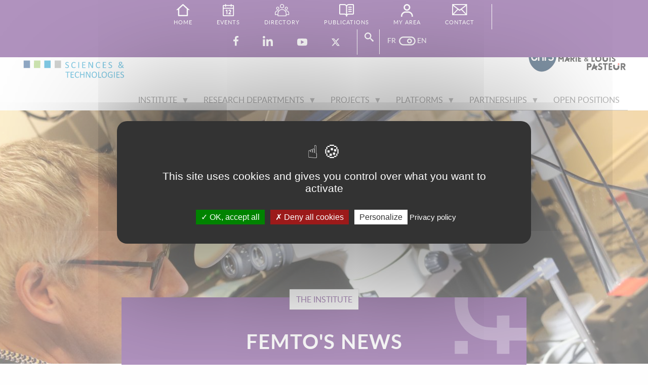

--- FILE ---
content_type: text/html; charset=UTF-8
request_url: https://www.femto-st.fr/en/The-institute/news/first-demonstration-self-confined-nonlinear-waves-plasmonic-structures?page=1
body_size: 11660
content:
<!DOCTYPE html>
<html lang="en" dir="ltr" class="no-js">
  <head>
    <meta charset="utf-8" />
<style>body #backtotop {top: 50%;}</style>
<meta name="description" content="By providing the very first experimental evidence of the existence of this phenomenon, FEMTO-ST researchers and their partners hope to be able to generate this nonlinear effect using low intensity laser sources, in order to use it for nanophotonics applications." />
<link rel="canonical" href="http://www.femto-st.fr/en/The-institute/news/first-demonstration-self-confined-nonlinear-waves-plasmonic-structures" />
<meta name="Generator" content="Drupal 11 (https://www.drupal.org)" />
<meta name="MobileOptimized" content="width" />
<meta name="HandheldFriendly" content="true" />
<meta name="viewport" content="width=device-width, initial-scale=1.0" />
<meta http-equiv="ImageToolbar" content="false" />
<link rel="alternate" hreflang="x-default" href="http://www.femto-st.fr/fr/L-institut/actualite/premiere-mise-en-evidence-dondes-non-lineaires-autoconfinees-au-sein-de?page=1" />
<link rel="alternate" hreflang="fr" href="http://www.femto-st.fr/fr/L-institut/actualite/premiere-mise-en-evidence-dondes-non-lineaires-autoconfinees-au-sein-de?page=1" />
<link rel="alternate" hreflang="en" href="http://www.femto-st.fr/en/The-institute/news/first-demonstration-self-confined-nonlinear-waves-plasmonic-structures?page=1" />
<link rel="icon" href="/sites/default/files/favicon_0.ico" type="image/vnd.microsoft.icon" />
<link rel="alternate" hreflang="fr" href="http://www.femto-st.fr/fr/L-institut/actualite/premiere-mise-en-evidence-dondes-non-lineaires-autoconfinees-au-sein-de" />
<link rel="alternate" hreflang="en" href="http://www.femto-st.fr/en/The-institute/news/first-demonstration-self-confined-nonlinear-waves-plasmonic-structures" />

    <title>First demonstration of self-confined nonlinear waves in plasmonic structures | FEMTO-ST</title>
    <link rel="stylesheet" media="all" href="/sites/default/files/css/css_HBusNcQHW-7bVGoPLa_eX9kO4o7VGy3u2foNjqywYfM.css?delta=0&amp;language=en&amp;theme=femto&amp;include=eJxtjFEKAyEMBS8U6pEkatwN1URM3G17-i6l0J_C8BjexyTM9-h6MUL6eeSsAvQYKIVli0Y48x4TzvDvhErdNWxNEzawNWhWtj2wsIM9zalfdSM4mE4Ln711LasRvNZMseqSgs4q38gb7-475Q" />
<link rel="stylesheet" media="all" href="/sites/default/files/css/css_OLUkxHDho2pSXa2JbC14Kt_ve4_RPVKEYcMRtyj_LIo.css?delta=1&amp;language=en&amp;theme=femto&amp;include=eJxtjFEKAyEMBS8U6pEkatwN1URM3G17-i6l0J_C8BjexyTM9-h6MUL6eeSsAvQYKIVli0Y48x4TzvDvhErdNWxNEzawNWhWtj2wsIM9zalfdSM4mE4Ln711LasRvNZMseqSgs4q38gb7-475Q" />

    <script src="/core/assets/vendor/jquery/jquery.min.js?v=4.0.0-rc.1"></script>
<script src="/modules/contrib/jquery_deprecated_functions/js/jquery.deprecated.functions.js?v=1.x"></script>
<script src="/sites/default/files/js/js_ZQnMfryTG_skFN6FQq8eFk4Qie2AV-OqEiG-mWtufAg.js?scope=header&amp;delta=2&amp;language=en&amp;theme=femto&amp;include=[base64]"></script>

  </head>
  <body class="lang-en section-en path-node node--type-actu page-node-type-actu">
  <a href="#main-content" class="show-on-focus skip-link">
    Skip to main content
  </a>
  
    <div class="dialog-off-canvas-main-canvas" data-off-canvas-main-canvas>
    <div role="document" class="page_psf">
<header role="banner" class="l-header">
  
  <!-- Title, slogan and menu -->
    <!-- End title, slogan and menu -->

      <!--.l-header-region -->
    <section class="l-header-region row">
      <div class="large-12 columns flexbox">
        	<div id="block-femto-site-branding" class="block-femto-site-branding block block-system block-system-branding-block">
  
    

  
          <a href="/en" rel="home">
      <img src="/themes/custom/femto/logo.svg" class="logo" alt="Home" fetchpriority="high" />
    </a>
          <h2 class="site-slogan">A research laboratory associated with the CNRS and of Worldwilde scope</h2>
  
    
</div>
<div id="block-femto-tutellesprincipales" class="block-femto-tutellesprincipales block block-block-content block-block-contentdf046b1d-3378-44e1-85e4-76de9742bcd8">
  
    

  
          
            <div class="body field field--block-content-body field--name-body field--type-text-with-summary field--label-hidden field__item"><a href="https://www.cnrs.fr/"><img src="/themes/custom/femto/images/tutelles/logo-cnrs.png" alt="CNRS" width="57" height="56"></a><a href="https://www.univ-fcomte.fr/"><img src="/themes/custom/femto/images/tutelles/logo-UMLP.png" alt="Université Marie &amp; Louis Pasteur" width="140" height="56"></a></div>
      

    
    
</div>


      </div>
      <div id="block-femto-main-menu" class="block-femto-main-menu block block-superfish block-superfishmain">
  
    

  
          
<ul id="superfish-main" class="menu sf-menu sf-main sf-horizontal sf-style-none" role="menu" aria-label="Menu">
  

            
  <li id="main-menu-link-contentad45eea3-488b-45a9-9dba-2846f11a77af" class="sf-depth-1 menuparent sf-first" role="none">
    
          <span class="sf-depth-1 menuparent nolink" role="menuitem" aria-haspopup="true" aria-expanded="false">Institute</span>
    
    
    
              <ul role="menu">
      
      

  
  <li id="main-menu-link-contentfe0bd20e-cf92-455d-861c-e3cf4401ec31" class="sf-depth-2 sf-no-children sf-first" role="none">
    
          <a href="/en/The-Institute/introduction" class="sf-depth-2" role="menuitem">Introduction</a>
    
    
    
    
      </li>


  
  <li id="main-menu-link-contenta9d1905b-baa9-44e6-86e0-19141ccf672e" class="sf-depth-2 sf-no-children" role="none">
    
          <a href="/en/The-Institute/funders" class="sf-depth-2" role="menuitem">Funders</a>
    
    
    
    
      </li>


  
  <li id="main-menu-link-contentfa660fcd-2bd6-459d-93b0-dcb1995832dd" class="sf-depth-2 sf-no-children" role="none">
    
          <a href="/en/online-documents" class="sf-depth-2" role="menuitem">Online Documents</a>
    
    
    
    
      </li>


  
  <li id="main-menu-link-content163073d1-5086-4860-824c-b2f3a47d7533" class="sf-depth-2 sf-no-children" role="none">
    
          <a href="/en/The-institute/Access" class="sf-depth-2" role="menuitem">Access</a>
    
    
    
    
      </li>


  
  <li id="main-menu-link-content0f4bd267-8e67-42c2-bdb1-e96c7a7b64a5" class="sf-depth-2 sf-no-children" role="none">
    
          <a href="/en/The-institute/Organization-chart" class="sf-depth-2" role="menuitem">Organization Chart</a>
    
    
    
    
      </li>


  
  <li id="main-menu-link-content788bf29e-ba56-44ce-b486-c98ae22dad34" class="sf-depth-2 sf-no-children" role="none">
    
          <a href="/en/common-services" class="sf-depth-2" role="menuitem">Common Services</a>
    
    
    
    
      </li>


  
  <li id="main-menu-link-content69846cf2-b962-4ac5-834d-73b3f1133bcf" class="sf-depth-2 sf-no-children" role="none">
    
          <a href="/en/femto-st-student-chapter-0" class="sf-depth-2" role="menuitem">FEMTO-ST Student Chapter</a>
    
    
    
    
      </li>


  
  <li id="main-menu-link-contenta009b01b-6234-4fad-a170-d9d6857611ab" class="sf-depth-2 sf-no-children" role="none">
    
          <a href="/en/femto-st-women-chapter" class="sf-depth-2" role="menuitem">FEMTO-ST Women Chapter</a>
    
    
    
    
      </li>


  
  <li id="main-menu-link-content84d6f650-2e48-41f0-b6ac-642c4c12b5c4" class="sf-depth-2 sf-no-children sf-last" role="none">
    
          <a href="/en/The-institute/Quality-certification" class="sf-depth-2" role="menuitem">Quality Certification &amp; Environment</a>
    
    
    
    
      </li>



              </ul>
      
    
    
      </li>


            
  <li id="main-menu-link-contentb481928e-4eae-401d-817c-081c522d500f" class="sf-depth-1 menuparent" role="none">
    
          <span class="sf-depth-1 menuparent nolink" role="menuitem" aria-haspopup="true" aria-expanded="false">Research departments</span>
    
    
    
              <ul role="menu">
      
      

            
  <li id="main-menu-link-content816f0592-dffc-4843-8853-701e7aec31bf" class="sf-depth-2 menuparent sf-first" role="none">
    
          <span class="sf-depth-2 menuparent nolink" role="menuitem" aria-haspopup="true" aria-expanded="false">Automatic control (AS2M)</span>
    
    
    
              <ul role="menu">
      
      

  
  <li id="main-menu-link-content4ca3e392-e2d3-4e86-bbcf-2bbe489deb49" class="sf-depth-3 sf-no-children sf-first" role="none">
    
          <a href="/en/Research-departments/AS2M/Presentation" class="sf-depth-3" role="menuitem">AS2M Presentation</a>
    
    
    
    
      </li>


  
  <li id="main-menu-link-content3fc2779e-43a1-43f6-8055-e7646d67dc20" class="sf-depth-3 sf-no-children" role="none">
    
          <a href="/en/Research-departments/AS2M/Research-teams" class="sf-depth-3" role="menuitem">AS2M Research Teams</a>
    
    
    
    
      </li>



              </ul>
      
    
    
      </li>


            
  <li id="main-menu-link-contenta90660b8-b363-44a6-8c58-c448eb99d884" class="sf-depth-2 menuparent" role="none">
    
          <span class="sf-depth-2 menuparent nolink" role="menuitem" aria-haspopup="true" aria-expanded="false">Computer Science (DISC)</span>
    
    
    
              <ul role="menu">
      
      

  
  <li id="main-menu-link-content4676c57c-d6f7-4c97-94d3-729543b2fb5b" class="sf-depth-3 sf-no-children sf-first" role="none">
    
          <a href="/en/Research-departments/DISC/Presentation" class="sf-depth-3" role="menuitem">DISC Presentation</a>
    
    
    
    
      </li>


  
  <li id="main-menu-link-content1772fd0d-aa10-4d61-a703-08aca4cba204" class="sf-depth-3 sf-no-children" role="none">
    
          <a href="/en/Research-departments/DISC/Research-teams" class="sf-depth-3" role="menuitem">DISC Research teams</a>
    
    
    
    
      </li>



              </ul>
      
    
    
      </li>


            
  <li id="main-menu-link-contentc3c22441-c0d4-43a5-ba72-710efa8e088c" class="sf-depth-2 menuparent" role="none">
    
          <span class="sf-depth-2 menuparent nolink" role="menuitem" aria-haspopup="true" aria-expanded="false">ENERGY</span>
    
    
    
              <ul role="menu">
      
      

  
  <li id="main-menu-link-contentce430204-fa4b-45cc-96f7-99fc468185b3" class="sf-depth-3 sf-no-children sf-first" role="none">
    
          <a href="/en/Research-departments/ENERGY/Presentation" class="sf-depth-3" role="menuitem">ENERGY Presentation</a>
    
    
    
    
      </li>


  
  <li id="main-menu-link-contenta428e853-a0d6-41dd-98a1-9bb9d301838f" class="sf-depth-3 sf-no-children" role="none">
    
          <a href="/en/Research-departments/ENERGY/Research-teams" class="sf-depth-3" role="menuitem">ENERGY Research teams</a>
    
    
    
    
      </li>



              </ul>
      
    
    
      </li>


            
  <li id="main-menu-link-content272aedf8-f360-4f69-8de8-2ad9ea54adef" class="sf-depth-2 menuparent" role="none">
    
          <span class="sf-depth-2 menuparent nolink" role="menuitem" aria-haspopup="true" aria-expanded="false">Applied Mechanics</span>
    
    
    
              <ul role="menu">
      
      

  
  <li id="main-menu-link-content5aedff6d-d028-4562-89a3-c5018461e20e" class="sf-depth-3 sf-no-children sf-first" role="none">
    
          <a href="/en/Research-departments/APPLIED-MECHANICS/Presentation" class="sf-depth-3" role="menuitem">Applied Mechanics Presentation</a>
    
    
    
    
      </li>


  
  <li id="main-menu-link-contenta51715da-ef7f-4d46-a611-4ea81f6a1755" class="sf-depth-3 sf-no-children" role="none">
    
          <a href="/en/Research-departments/APPLIED-MECHANICS/Research-groups" class="sf-depth-3" role="menuitem">Applied Mechanics research groups</a>
    
    
    
    
      </li>



              </ul>
      
    
    
      </li>


            
  <li id="main-menu-link-contentb1a8b753-3a57-4de9-95e7-422fcce130d0" class="sf-depth-2 menuparent" role="none">
    
          <span class="sf-depth-2 menuparent nolink" role="menuitem" aria-haspopup="true" aria-expanded="false">Micro Nano Sciences &amp; Systems (MN2S)</span>
    
    
    
              <ul role="menu">
      
      

  
  <li id="main-menu-link-contentf77ccd9f-82ca-487e-91ea-17e4cca90e04" class="sf-depth-3 sf-no-children sf-first" role="none">
    
          <a href="/en/Research-departments/MN2S/Presentation" class="sf-depth-3" role="menuitem">MN2S Presentation</a>
    
    
    
    
      </li>


  
  <li id="main-menu-link-content92f29fce-8132-4231-9ebb-ec59da002941" class="sf-depth-3 sf-no-children" role="none">
    
          <a href="/en/Research-departments/MN2S/Research-axes" class="sf-depth-3" role="menuitem">MN2S research axes</a>
    
    
    
    
      </li>



              </ul>
      
    
    
      </li>


            
  <li id="main-menu-link-content3483aea3-86ea-4225-8e4b-303da6a28a88" class="sf-depth-2 menuparent" role="none">
    
          <span class="sf-depth-2 menuparent nolink" role="menuitem" aria-haspopup="true" aria-expanded="false">Optics</span>
    
    
    
              <ul role="menu">
      
      

  
  <li id="main-menu-link-contented9cec22-b20b-4b0e-8236-3b19079a1d77" class="sf-depth-3 sf-no-children sf-first" role="none">
    
          <a href="/en/Research-departments/OPTICS/Presentation" class="sf-depth-3" role="menuitem">Optics presentation</a>
    
    
    
    
      </li>


  
  <li id="main-menu-link-content46fe6733-c070-45d9-b550-2ccb1084516b" class="sf-depth-3 sf-no-children" role="none">
    
          <a href="/en/Research-departments/OPTICS/Research-groups" class="sf-depth-3" role="menuitem">Optics Research teams</a>
    
    
    
    
      </li>



              </ul>
      
    
    
      </li>


            
  <li id="main-menu-link-content53a582cd-ac4b-4e4a-afd7-7a23bafab123" class="sf-depth-2 menuparent" role="none">
    
          <span class="sf-depth-2 menuparent nolink" role="menuitem" aria-haspopup="true" aria-expanded="false">Time &amp; Frequency</span>
    
    
    
              <ul role="menu">
      
      

  
  <li id="main-menu-link-content13f6c69f-9d68-4703-a320-38cf10a11988" class="sf-depth-3 sf-no-children sf-first" role="none">
    
          <a href="/en/Research-departments/TIME-and-FREQUENCY/Presentation" class="sf-depth-3" role="menuitem">Presentation TF</a>
    
    
    
    
      </li>


  
  <li id="main-menu-link-content7c83bb91-10af-48ab-9a74-f822dbd7d1d3" class="sf-depth-3 sf-no-children" role="none">
    
          <a href="/en/Research-departments/TIME-and-FREQUENCY/Research-groups" class="sf-depth-3" role="menuitem">TF Department Research Teams</a>
    
    
    
    
      </li>



              </ul>
      
    
    
      </li>


            
  <li id="main-menu-link-content3f130c9d-0c92-4dac-a546-102cd22b8f26" class="sf-depth-2 menuparent" role="none">
    
          <span class="sf-depth-2 menuparent nolink" role="menuitem" aria-haspopup="true" aria-expanded="false">TEAM RÉCITS</span>
    
    
    
              <ul role="menu">
      
      

  
  <li id="main-menu-link-content90e156e7-c5a4-420e-958f-86914a2c43a2" class="sf-depth-3 sf-no-children sf-first" role="none">
    
          <a href="/en/research-departments/cross-functionnal-projetcs/recits-0" class="sf-depth-3" role="menuitem">RÉCITS&#039; Presentation</a>
    
    
    
    
      </li>


  
  <li id="main-menu-link-content82f91830-e72e-47eb-8e36-72b98d25934a" class="sf-depth-3 sf-no-children" role="none">
    
          <a href="/en/research-departments/cross-functionnal-projetcs/recits-0/abilities" class="sf-depth-3" role="menuitem">Abilities</a>
    
    
    
    
      </li>


  
  <li id="main-menu-link-content13eaeaea-bf62-4dba-a98a-f2ea25821555" class="sf-depth-3 sf-no-children sf-last" role="none">
    
          <a href="/en/research-departments/cross-functionnal-projetcs/recits-0/recits-projects" class="sf-depth-3" role="menuitem">Récits&#039; projects</a>
    
    
    
    
      </li>



              </ul>
      
    
    
      </li>


            
  <li id="main-menu-link-contente472b8d8-7673-4e5b-b86d-c1a3d69a8faa" class="sf-depth-2 menuparent sf-last" role="none">
    
          <span class="sf-depth-2 menuparent nolink" role="menuitem" aria-haspopup="true" aria-expanded="false">Cross-functionnal project</span>
    
    
    
              <ul role="menu">
      
      

  
  <li id="main-menu-link-contenta0f20dfc-9a20-48e1-92eb-c9f7ac365b83" class="sf-depth-3 sf-no-children sf-first sf-last" role="none">
    
          <a href="/en/Research-departments/Biom%27%40x" class="sf-depth-3" role="menuitem">Biom&#039;@x</a>
    
    
    
    
      </li>



              </ul>
      
    
    
      </li>



              </ul>
      
    
    
      </li>


            
  <li id="main-menu-link-contentc96f0c2b-edf1-4f4d-90f1-5a1b229425bf" class="sf-depth-1 menuparent" role="none">
    
          <span class="sf-depth-1 menuparent nolink" role="menuitem" aria-haspopup="true" aria-expanded="false">Projects</span>
    
    
    
              <ul role="menu">
      
      

  
  <li id="main-menu-link-content47bf8b51-c4d7-4c99-b17d-b5c5a7d42630" class="sf-depth-2 sf-no-children sf-first" role="none">
    
          <a href="/en/Projects/smart-specialisation-projects" class="sf-depth-2" role="menuitem">Smart Specialisation Projects</a>
    
    
    
    
      </li>


  
  <li id="main-menu-link-content9678d3d5-a326-43c9-ada8-6acd356b60ec" class="sf-depth-2 sf-no-children" role="none">
    
          <a href="/en/Projects/european-projects" class="sf-depth-2" role="menuitem">European Projects</a>
    
    
    
    
      </li>


  
  <li id="main-menu-link-contentc03b2462-e93c-475a-8979-b4337ad0bef2" class="sf-depth-2 sf-no-children" role="none">
    
          <a href="/en/Projects/Programme-of-Investments-for-the-Future" class="sf-depth-2" role="menuitem">Programme of Investments for the Future</a>
    
    
    
    
      </li>



              </ul>
      
    
    
      </li>


            
  <li id="main-menu-link-content8b2ac054-4f09-4901-b1e8-8a664330bee4" class="sf-depth-1 menuparent" role="none">
    
          <span class="sf-depth-1 menuparent nolink" role="menuitem" aria-haspopup="true" aria-expanded="false">Platforms</span>
    
    
    
              <ul role="menu">
      
      

  
  <li id="main-menu-link-content941f5b89-0c61-44c8-95cb-942b9d5840a0" class="sf-depth-2 sf-no-children sf-first" role="none">
    
          <a href="/en/Platforms/MIMENTO-Presentation" class="sf-depth-2" role="menuitem">MIMENTO technology center</a>
    
    
    
    
      </li>


  
  <li id="main-menu-link-content52a3d9e3-b47f-4b17-ad5d-761dfa576922" class="sf-depth-2 sf-no-children sf-last" role="none">
    
          <a href="/en/Platforms/other-platforms" class="sf-depth-2" role="menuitem">Other platforms</a>
    
    
    
    
      </li>



              </ul>
      
    
    
      </li>


            
  <li id="main-menu-link-content5a43eb64-27f7-417e-b9a4-c62b51bdcdad" class="sf-depth-1 menuparent" role="none">
    
          <span class="sf-depth-1 menuparent nolink" role="menuitem" aria-haspopup="true" aria-expanded="false">Partnerships</span>
    
    
    
              <ul role="menu">
      
      

            
  <li id="main-menu-link-content48c8f18f-1e33-49ae-8827-f191ca254c56" class="sf-depth-2 menuparent sf-first" role="none">
    
          <span class="sf-depth-2 menuparent nolink" role="menuitem" aria-haspopup="true" aria-expanded="false">Industrial partners</span>
    
    
    
              <ul role="menu">
      
      

  
  <li id="main-menu-link-content8445c9c9-9ae7-4942-b484-a680247fa901" class="sf-depth-3 sf-no-children sf-first" role="none">
    
          <a href="/en/Partnership-Valorisation/FEMTO-Engineering" class="sf-depth-3" role="menuitem">FEMTO Engineering</a>
    
    
    
    
      </li>


  
  <li id="main-menu-link-contentb7de5443-8471-408b-acc6-1a73e9ea9ecd" class="sf-depth-3 sf-no-children" role="none">
    
          <a href="/en/common-laboratories" class="sf-depth-3" role="menuitem">Common Laboratories</a>
    
    
    
    
      </li>


  
  <li id="main-menu-link-content424eaca9-c723-433c-9d25-72bc0b2e89ee" class="sf-depth-3 sf-no-children" role="none">
    
          <a href="/en/partnership/industrial-partners/corporate-spin-offs" class="sf-depth-3" role="menuitem">Corporate Spin-offs</a>
    
    
    
    
      </li>



              </ul>
      
    
    
      </li>


            
  <li id="main-menu-link-content5ec4e2b7-6b4d-4661-be59-bfe8db8ffc5c" class="sf-depth-2 menuparent sf-last" role="none">
    
          <span class="sf-depth-2 menuparent nolink" role="menuitem" aria-haspopup="true" aria-expanded="false">Institutional and academic partners</span>
    
    
    
              <ul role="menu">
      
      

  
  <li id="main-menu-link-content31bc2c07-adc2-4623-94fc-29ef93d6edf5" class="sf-depth-3 sf-no-children sf-first" role="none">
    
          <a href="/en/Partnership/Institutional-and-academic-partners/FC-LAB" class="sf-depth-3" role="menuitem">FC-LAB</a>
    
    
    
    
      </li>


  
  <li id="main-menu-link-content321aeeb5-d56e-44cc-8064-95eaff5f7387" class="sf-depth-3 sf-no-children" role="none">
    
          <a href="/en/partnership/institutional-and-academic-partners/lne" class="sf-depth-3" role="menuitem">LNE</a>
    
    
    
    
      </li>


  
  <li id="main-menu-link-content432b6840-d1c5-4f1d-b4e7-bb23fa23816d" class="sf-depth-3 sf-no-children" role="none">
    
          <a href="/en/Partnership/Institutional-and-academic-partners/international-collegium-smyle" class="sf-depth-3" role="menuitem">International Collegium SMYLE</a>
    
    
    
    
      </li>



              </ul>
      
    
    
      </li>



              </ul>
      
    
    
      </li>


  
  <li id="main-menu-link-contente95b21da-015b-463a-94de-582d3d6882b6" class="sf-depth-1 sf-no-children" role="none">
    
          <a href="/en/open-positions-femto-st" class="sf-depth-1" role="menuitem">Open positions</a>
    
    
    
    
      </li>


</ul>

    
    
</div>

    </section>
    <!--/.l-header-region -->
  
</header>
<!--/.l-header -->



  <!--/.l-help -->
  <section class="l-help row">
    <div class="large-12 columns">
      	

    </div>
  </section>
  <!--/.l-help -->


  <main role="main" class="row l-main">
					<div id="bg-header" style="background-image: url(http://www.femto-st.fr/sites/default/files/styles/entete_page/public/news/images/img_0632_0_0.jpg?itok=ACqu4_re)"></div>
		    <div class="cell main row medium-collapse grid-x">
      
      <a id="main-content"></a>


      
      
																<article class="medium-7 large-8 medium-offset-2 large-offset-2 columns cat-0 node-actu">
						<div class="inner">
							<div id="fake-header"><div id="fake-cat">The institute</div>
							<div id="fake-title"><strong>FEMTO's news</strong></div>
																							</div>
							<div id="block-femto-breadcrumbs" class="block-femto-breadcrumbs block block-system block-system-breadcrumb-block">
  
    

  
            <nav role="navigation" aria-labelledby="system-breadcrumb">
    <h2 id="system-breadcrumb" class="show-for-sr">Breadcrumb</h2>
    <ul class="breadcrumbs">
              <li>
                      <a href="/en">Home</a>
                  </li>
              <li>
                      First Demonstration of Self-confined Nonlinear Waves In Plasmonic Structures
                  </li>
            <li class="current"><span class="show-for-sr">Current: </span> First demonstration of self-confined nonlinear waves in plasmonic structures</li>
    </ul>
  </nav>

    
    
</div>

							<div id="share"><span class="tacTwitter"></span><a href="https://twitter.com/share" class="twitter-share-button" data-count=none" data-dnt="true"></a><div id="fb-root"></div><div class="fb-like" data-layout="button" data-action="like" data-share="true"></div></div>
							      	<div id="block-femto-system-main" class="block-femto-system-main block block-system block-system-main-block">
  
    

  
              
            <h1>
  First demonstration of self-confined nonlinear waves in plasmonic structures
</h1>

      
  

    
            <p>By providing the very first experimental evidence of the existence of this phenomenon, FEMTO-ST researchers and their partners hope to be able to generate this nonlinear effect using low intensity laser sources, in order to use it for nanophotonics applications.</p>
<p>The waves are in turn confined !</p>
<p>Predicted for more than 40 years, nonlinear self-confined waves in plasmonic structures are waves that propagate, in part, in a nonlinear dielectric material, as well as in a metal that ensures a strong spatial localization of the electromagnetic field. In spite of recent advances in nonlinear plasmonics, various technical problems had not allowed to observe them until now. Researchers from FEMTO-ST, in collaboration with the Fresnel Institute in particular, have provided the first experimental evidence of the existence of these self-confined nonlinear waves in plasmonic structures.</p>
<p>This work was published in the journal ACS Photonics.<br><a href="https://doi.org/10.1021/acsphotonics.0c00906">https://doi.org/10.1021/acsphotonics.0c00906</a></p>
<p>For FEMTO-ST,<a href="mailto:mathieu.chauvet@univ-fcomte.fr"> Mathieu Chauvet </a>(Optics Department) and Tintu Kuriakose (now associated researcher at the University of Sheffield in England) are co-authors in this publication.</p>
<p>More informations in the website news of <a href="https://insis.cnrs.fr/fr/cnrsinfo/une-premiere-mise-en-evidence-des-ondes-non-lineaires-autoconfinees-au-sein-de-structures">INSIS/CNRS </a></p>

      
  




    
    
</div>
<div class="views-element-container"><div class="view view-actu view-id-actu view-display-id-block_1 js-view-dom-id-948e3bebeb25e22f40d334c212716e4523c267ea1dea8d1c8c863c17e9e48fa9">
  
    
      
      <div class="view-content">
      <div class="item-list row">
  
  <ul class="masonry-container">

          <li class="large-6 columns"><div data-history-node-id="5834" class="node node--type-actu node--view-mode-teaser ds-1col clearfix">

  

      
              <a href="/fr/L-institut/actualite/deux-doctorants-de-femto-st-primes-la-conference-internationale-ifcs-eftf-2025" hreflang="fr"><img loading="lazy" src="/sites/default/files/styles/teaser_actu/public/news/images/img_8966_2.jpg?itok=i9gfTU9O" width="340" height="160" />

</a>

      
  

    
            <p  class="n-title">
            <strong>  Two FEMTO-ST PhD students win awards at the IFCS-EFTF 2025 international conference
</strong>
      
      </p>
  

    
            <p>Their innovative work paves the way for new environmental monitoring devices and a new generation of atomic micro-clocks.</p>
      
  

    
      <span class="read-more">  <a href="/en/The-institute/news/two-femto-st-phd-students-win-awards-ifcs-eftf-2025-international-conference" hreflang="en">Read more</a>
</span>
      
  



</div>

</li>
          <li class="large-6 columns"><div data-history-node-id="5782" class="node node--type-actu node--view-mode-teaser ds-1col clearfix">

  

      
              <a href="/fr/L-institut/actualite/3-chaires-de-professeur-junior-cpj-pourvoir-femto-st" hreflang="fr"><img loading="lazy" src="/sites/default/files/styles/teaser_actu/public/news/images/cartouche-actu-chaires-prof-junior25-2.png?itok=xs5DpenG" width="340" height="160" />

</a>

      
  

    
            <p  class="n-title">
            <strong>  3 tenure track position at FEMTO-ST 
</strong>
      
      </p>
  

    
            <p>In 3 of its strategic research priorities: micro-nanotechnologies, artificial intelligence and sustainable development.</p>
      
  

    
      <span class="read-more">  <a href="/en/The-institute/news/3-tenure-track-position-femto-st" hreflang="en">Read more</a>
</span>
      
  



</div>

</li>
          <li class="large-6 columns"><div data-history-node-id="5762" class="node node--type-actu node--view-mode-teaser ds-1col clearfix">

  

      
              <a href="/fr/L-institut/actualite/femto-st-simplique-du-19-au-21-mai-pint-science-festival" hreflang="fr"><img loading="lazy" src="/sites/default/files/styles/teaser_actu/public/news/images/pint-of-science-visuel_0.png?itok=4ilIuZhz" width="340" height="160" />

</a>

      
  

    
            <p  class="n-title">
            <strong>  FEMTO-ST s&#039;implique du 19 au 21 Mai à Pint of Science Festival
</strong>
      
      </p>
  

    
            <p>De nombreux chercheurs de l’institut se mobilisent à <strong>Besançon et à Belfort&nbsp;</strong> à l’occasion de la <strong>11ème édition du festival international</strong> de vulgarisation scientifique sur des thématiques variées : optique, robotique, IA...<strong> Inscrivez-vous</strong> pour </p>
      
  

    
      <span class="read-more">  <a href="/fr/L-institut/actualite/femto-st-simplique-du-19-au-21-mai-pint-science-festival" hreflang="fr">Read more</a>
</span>
      
  



</div>

</li>
          <li class="large-6 columns"><div data-history-node-id="5755" class="node node--type-actu node--view-mode-teaser ds-1col clearfix">

  

      
              <a href="/fr/L-institut/actualite/femto-st-lance-son-accompagnement-pour-le-depot-des-bourses-post-doctorales" hreflang="fr"><img loading="lazy" src="/sites/default/files/styles/teaser_actu/public/news/images/cartouche-actu-pour_curie_gb.png?itok=VRDE4I_e" width="340" height="160" />

</a>

      
  

    
            <p  class="n-title">
            <strong>  FEMTO-ST is launching its support program for MSCA Postdoctoral Fellowships applications !
</strong>
      
      </p>
  

    
            <p>The Boostcamp is a two-day intensive workshop aimed at helping international researchers develop a strong application for the 2025 Marie Skłodowska-Curie Postdoctoral Fellowship.</p>
      
  

    
      <span class="read-more">  <a href="/en/The-institute/news/femto-st-launching-its-support-program-msca-postdoctoral-fellowships-applications" hreflang="en">Read more</a>
</span>
      
  



</div>

</li>
          <li class="large-6 columns"><div data-history-node-id="5739" class="node node--type-actu node--view-mode-teaser ds-1col clearfix">

  

      
              <a href="/fr/L-institut/actualite/lintelligence-artificielle-au-service-de-la-collecte-de-donnees-agricoles" hreflang="fr"><img loading="lazy" src="/sites/default/files/styles/teaser_actu/public/news/images/img_0412.jpg?itok=qxYBDloX" width="340" height="160" />

</a>

      
  

    
            <p  class="n-title">
            <strong>  Using artificial intelligence to collect agricultural data
</strong>
      
      </p>
  

    
            <p>ANR OCOD project combines intelligent sensors, drones and optimization for data collection in constrained natural environments</p>
      
  

    
      <span class="read-more">  <a href="/en/The-institute/news/using-artificial-intelligence-collect-agricultural-data" hreflang="en">Read more</a>
</span>
      
  



</div>

</li>
          <li class="large-6 columns"><div data-history-node-id="5729" class="node node--type-actu node--view-mode-teaser ds-1col clearfix">

  

      
              <a href="/fr/L-institut/actualite/un-projet-europeen-pour-la-prevention-des-dechirures-du-perinee" hreflang="fr"><img loading="lazy" src="/sites/default/files/styles/teaser_actu/public/news/images/img_7899.jpg?itok=a8WcU2U_" width="340" height="160" />

</a>

      
  

    
            <p  class="n-title">
            <strong>  A European project to prevent perineal tears
</strong>
      
      </p>
  

    
            <p>PELVITRACK offers a predictive tool for patricians as part of an interdisciplinary European consortium involving FEMTO-ST.</p>
      
  

    
      <span class="read-more">  <a href="/en/The-institute/news/european-project-prevent-perineal-tears" hreflang="en">Read more</a>
</span>
      
  



</div>

</li>
          <li class="large-6 columns"><div data-history-node-id="5717" class="node node--type-actu node--view-mode-teaser ds-1col clearfix">

  

      
              <a href="/fr/L-institut/actualite/12-postes-denseignants-chercheurs-pourvoir-femto-st" hreflang="fr"><img loading="lazy" src="/sites/default/files/styles/teaser_actu/public/news/images/cartouche-actu-recrute.png?itok=t7HqEw6q" width="340" height="160" />

</a>

      
  

    
            <p  class="n-title">
            <strong>  12 postes d’enseignants-chercheurs à pourvoir à FEMTO-ST
</strong>
      
      </p>
  

    
            <p>Informatique, Génie informatique - automatique et traitement du signal, Génie Civil - Physique et Energétique du bâtiment, mécanique – génie mécanique.</p>
      
  

    
      <span class="read-more">  <a href="/fr/L-institut/actualite/12-postes-denseignants-chercheurs-pourvoir-femto-st" hreflang="fr">Read more</a>
</span>
      
  



</div>

</li>
          <li class="large-6 columns"><div data-history-node-id="5694" class="node node--type-actu node--view-mode-teaser ds-1col clearfix">

  

      
              <a href="/fr/L-institut/actualite/prix-du-best-paper-biostec-2025" hreflang="fr"><img loading="lazy" src="/sites/default/files/styles/teaser_actu/public/news/images/img_7750-3.jpg?itok=aZRuziMo" width="340" height="160" />

</a>

      
  

    
            <p  class="n-title">
            <strong>  Best Paper Award at BIOSTEC 2025
</strong>
      
      </p>
  

    
            <p>The work of Ouassim Boukhennoufa and his team combines AI and image optimization in nuclear medicine for more accurate and earlier detection of parathyroid anomalies.</p>
      
  

    
      <span class="read-more">  <a href="/en/The-institute/news/best-paper-award-biostec-2025" hreflang="en">Read more</a>
</span>
      
  



</div>

</li>
          <li class="large-6 columns"><div data-history-node-id="5673" class="node node--type-actu node--view-mode-teaser ds-1col clearfix">

  

      
              <a href="/fr/L-institut/actualite/structures-kagome-pour-les-technologies-quantiques" hreflang="fr"><img loading="lazy" src="/sites/default/files/styles/teaser_actu/public/news/images/coverart.png?itok=41_K0Oeq" width="340" height="160" />

</a>

      
  

    
            <p  class="n-title">
            <strong>  Kagomé structures for quantum technologies
</strong>
      
      </p>
  

    
            <p>Quantum technologies open up promising prospects, but require the development of new materials with remarkable properties.</p>
      
  

    
      <span class="read-more">  <a href="/en/The-institute/news/kagome-structures-quantum-technologies" hreflang="en">Read more</a>
</span>
      
  



</div>

</li>
          <li class="large-6 columns"><div data-history-node-id="5661" class="node node--type-actu node--view-mode-teaser ds-1col clearfix">

  

      
              <a href="/fr/L-institut/actualite/lancement-du-projet-europeen-sami-de-capteurs-intelligents-sans-energie" hreflang="fr"><img loading="lazy" src="/sites/default/files/styles/teaser_actu/public/news/images/img_2542.jpg?itok=o74_7VMp" width="340" height="160" />

</a>

      
  

    
            <p  class="n-title">
            <strong>  Launch of the European SAMI project for energy-free intelligent sensors
</strong>
      
      </p>
  

    
            <p>A major scientific and technological collaboration between Silmach and FEMTO-ST in the field of intelligent, autonomous sensors kicks off on January 30.</p>
      
  

    
      <span class="read-more">  <a href="/en/The-institute/news/launch-european-sami-project-energy-free-intelligent-sensors" hreflang="en">Read more</a>
</span>
      
  



</div>

</li>
    
  </ul>

</div>

    </div>
  
        <nav class="pager" role="navigation" aria-labelledby="pagination-heading">
    <h4 id="pagination-heading" class="show-for-sr">Pagination</h4>
    <ul class="pagination pager__items js-pager__items">
                    <li class="pager__item pager__item--first">
          <a href="?page=0" title="Go to first page">
            <span class="show-for-sr">First page</span>
            <span aria-hidden="true">« Premier</span>
          </a>
        </li>
                          <li class="pager__item pager__item--previous pagination-previous">
          <a href="?page=0" title="Go to previous page" rel="prev">
            <span class="show-for-sr">Previous page</span>
            <span aria-hidden="true">‹‹</span>
          </a>
        </li>
                                      <li class="pager__item">
                                          <a href="?page=0" title="Go to page 1">
            <span class="show-for-sr">
              Page
            </span>1</a>
        </li>
              <li class="pager__item is-active current">
                                          <a href="?page=1" title="Current page" aria-current="page">
            <span class="show-for-sr">
              Current page
            </span>2</a>
        </li>
              <li class="pager__item">
                                          <a href="?page=2" title="Go to page 3">
            <span class="show-for-sr">
              Page
            </span>3</a>
        </li>
              <li class="pager__item">
                                          <a href="?page=3" title="Go to page 4">
            <span class="show-for-sr">
              Page
            </span>4</a>
        </li>
              <li class="pager__item">
                                          <a href="?page=4" title="Go to page 5">
            <span class="show-for-sr">
              Page
            </span>5</a>
        </li>
              <li class="pager__item">
                                          <a href="?page=5" title="Go to page 6">
            <span class="show-for-sr">
              Page
            </span>6</a>
        </li>
              <li class="pager__item">
                                          <a href="?page=6" title="Go to page 7">
            <span class="show-for-sr">
              Page
            </span>7</a>
        </li>
              <li class="pager__item">
                                          <a href="?page=7" title="Go to page 8">
            <span class="show-for-sr">
              Page
            </span>8</a>
        </li>
              <li class="pager__item">
                                          <a href="?page=8" title="Go to page 9">
            <span class="show-for-sr">
              Page
            </span>9</a>
        </li>
                          <li class="pager__item pager__item--ellipsis" role="presentation">&hellip;</li>
                          <li class="pager__item pager__item--next pagination-next">
          <a href="?page=2" title="Go to next page" rel="next">
            <span class="show-for-sr">Next page</span>
            <span aria-hidden="true">››</span>
          </a>
        </li>
                          <li class="pager__item pager__item--last">
          <a href="?page=49" title="Go to last page">
            <span class="show-for-sr">Last page</span>
            <span aria-hidden="true">Dernier »</span>
          </a>
        </li>
          </ul>
  </nav>

          </div>
</div>


      
			    </div>
    <!--/.main region -->
        
  </main>
  <!--/.main-->

	  <!--.footer-columns -->
  <section class="row l-footer-columns"><div>
		<div class="hide-for-large" id="xtop-expbut">...</div>
          <div class="footer-first">
        	<nav role="navigation" aria-labelledby="block-femto-menu-menu-menu-xtop-menu" id="block-femto-menu-menu-menu-xtop" class="block-femto-menu-menu-menu-xtop">
            
  <h2 class="block-title visually-hidden" id="block-femto-menu-menu-menu-xtop-menu">Menu Xtop</h2>
  

        
              <ul class="menu">
              <li class="mxtop-home">
        <a href="/en" data-drupal-link-system-path="&lt;front&gt;">Home</a>
              </li>
          <li class="mxtop-agenda">
        <a href="/en/The-institute/events" data-drupal-link-system-path="node/2231">Events</a>
              </li>
          <li class="mxtop-annuaire">
        <a href="/en/directory" data-drupal-link-system-path="node/1474">Directory</a>
              </li>
          <li class="mxtop-publications">
        <a href="/en/femto-st-publications" data-drupal-link-system-path="node/1541">Publications</a>
              </li>
          <li class="mxtop-intranet">
        <a href="/en/my-area" data-drupal-link-system-path="mon-espace">My area</a>
              </li>
          <li class="mxtop-contact">
        <a href="/en/contacts" data-drupal-link-system-path="node/862">Contact</a>
              </li>
        </ul>
  


  </nav>


      </div>
              <div class="footer-second">
				<section class="block block-menu block-menu-menu-menu-femto-social">
					<ul class="menu">
						<li class="first leaf" id="fsocial-fb"><a class="ext-link" href="https://www.facebook.com/Femto.ST.Institute/" title="facebook"><img src="/themes/custom/femto/images/w-fb.png" alt="facebook"/></a></li>
            <li class="leaf" id="fsocial-linkedin"><a class="ext-link" href="https://fr.linkedin.com/company/femto-st" title="linkedin"><img src="/themes/custom/femto/images/w-lkdn.png" alt="linkedin"/></a></li>
						<li class="leaf" id="fsocial-youtube"><a class="ext-link" href="https://www.youtube.com/channel/UCCCON5YUrv7ygOS8fT4_KuQ" title="Youtube"><img src="/themes/custom/femto/images/w-ytb.png" alt="Youtube"/></a></li>
						<li class="leaf" id="fsocial-twitter"><a class="ext-link" href="https://twitter.com/femtost" title="twitter / X"><img src="/themes/custom/femto/images/w-x.png" alt="twitter / X"/></a></li>
					</ul>
				</section>
				
              </div>
              <div class="footer-third">
        	<div class="search-block-form sb-search block-femto-search-form block block-search block-search-form-block" data-drupal-selector="search-block-form" id="block-femto-search-form" role="search">
  
    

  
          <form action="/en/search/node" method="get" id="search-block-form" accept-charset="UTF-8">
  <div class="js-form-item form-item js-form-type-search form-item-keys js-form-item-keys form-no-label">
      <label for="edit-keys" class="show-for-sr">Search</label>
        <input title="Enter the terms you wish to search for." placeholder="Enter your search term..." class="sb-search-input form-search" data-drupal-selector="edit-keys" type="search" id="edit-keys" name="keys" value="" size="15" maxlength="128" />

        </div>
<div data-drupal-selector="edit-actions" class="form-actions js-form-wrapper form-wrapper" id="edit-actions--2"><button class="sb-search-submit success button radius js-form-submit form-submit" data-drupal-selector="edit-submit" type="submit" id="edit-submit" value="Search">Search</button><span class="sb-icon-search"></span></div>

</form>

    
    
</div>


      </div>
              <div class="footer-fourth">
        	<div class="language-switcher-language-url block-femto-selecteurdelanguetextedinterface block block-language block-language-blocklanguage-interface" id="block-femto-selecteurdelanguetextedinterface" role="navigation">
  
    

  
          <ul class="links"><li data-drupal-language="fr" data-drupal-link-query="{&quot;page&quot;:&quot;1&quot;}" data-drupal-link-system-path="node/4262"><a href="/fr/L-institut/actualite/premiere-mise-en-evidence-dondes-non-lineaires-autoconfinees-au-sein-de?page=1" class="language-link" hreflang="fr" data-drupal-link-query="{&quot;page&quot;:&quot;1&quot;}" data-drupal-link-system-path="node/4262">French</a></li><li data-drupal-language="en" data-drupal-link-query="{&quot;page&quot;:&quot;1&quot;}" data-drupal-link-system-path="node/4262" class="is-active" aria-current="page"><a href="/en/The-institute/news/first-demonstration-self-confined-nonlinear-waves-plasmonic-structures?page=1" class="language-link is-active" hreflang="en" data-drupal-link-query="{&quot;page&quot;:&quot;1&quot;}" data-drupal-link-system-path="node/4262" aria-current="page">English</a></li></ul>
    
    
</div>


      </div>
            <span id="eiphi"><a href="http://gradschool.eiphi.univ-bfc.fr" class="ext-link" rel="nofollow"><img src="/themes/custom/femto/images/logo-eiphi.png"></a></span>
  </div></section>
  <!--/.footer-columns-->

	<section id="tutelles">
	<ul>
		<li><a href="https://www.gouvernement.fr/" class="ext-link"><img src="/themes/custom/femto/images/tutelles/republique_francaise.png" alt="République française"/></a></li>
		<li>
			<div><a href="https://www.cnrs.fr/" class="ext-link"><img src="/themes/custom/femto/images/tutelles/logo-cnrs.png" alt="CNRS"></a><br><strong>INGÉNIERIE</strong><br>Sciences informatiques</div>
			<div>
				<ul>
					<li><a href="https://www.umlp.fr/" class="ext-link"><img src="/themes/custom/femto/images/tutelles/logo-UMLP.png" alt="Université Marie &amp; Louis Pasteur"></a></li>
				</ul>			
				<ul>
					<li><a href="https://www.supmicrotech.fr/" class="ext-link"><img src="/themes/custom/femto/images/tutelles/logo-supmicrotech-ensmm.png" alt="SUPMICROTECH ENSMM"></a>
				<a href="https://www.utbm.fr/" class="ext-link"><img src="/themes/custom/femto/images/tutelles/UTBM-04.gif" alt="UTBM"></a></li>
				</ul>
			</div>
		</li>
	</ul>
</section>  <!--.l-footer-->
  <footer class="cell l-footer panel" role="contentinfo">
          <div class="footer large-12 columns row">
        	<nav role="navigation" aria-labelledby="block-femto-menu-menu-menu-footer-menu" id="block-femto-menu-menu-menu-footer" class="block-femto-menu-menu-menu-footer">
            
  <h2 class="block-title visually-hidden" id="block-femto-menu-menu-menu-footer-menu">Menu footer</h2>
  

        
              <ul class="menu">
              <li>
        <a href="/en/node/3450" data-drupal-link-system-path="node/3450">Legal notices</a>
              </li>
        </ul>
  


  </nav>


				<section class="block" id="f-bottom">
    <img alt="femto-st" src="/themes/custom/femto/images/logoblanc.png">
        <br>
        <address>
            15B avenue des Montboucons<br>25030 Besançon cedex France<br>(33 3) 63 08 24 00
        </address>
    
    </section>      </div>
    
      </footer>
  <!--/.footer-->

  </div>
<!--/.page -->

<!-- Piwik -->
<script type="text/javascript">
var pkBaseURL = (("https:" == document.location.protocol) ? "https://analytics.femto-st.fr/" : "http://analytics.femto-st.fr/");
document.write(unescape("%3Cscript src='" + pkBaseURL + "piwik.js' type='text/javascript'%3E%3C/script%3E"));
</script><script type="text/javascript">
try {
var piwikTracker = Piwik.getTracker(pkBaseURL + "piwik.php", 108);
piwikTracker.trackPageView();
piwikTracker.enableLinkTracking();
} catch( err ) {}
</script><noscript><p><img src="http://analytics.femto-st.fr/piwik.php?idsite=108" style="border:0" alt="" /></p></noscript>
<!-- End Piwik Tracking Code -->


  </div>

  
  <script type="application/json" data-drupal-selector="drupal-settings-json">{"path":{"baseUrl":"\/","pathPrefix":"en\/","currentPath":"node\/4262","currentPathIsAdmin":false,"isFront":false,"currentLanguage":"en","currentQuery":{"page":"1"}},"pluralDelimiter":"\u0003","suppressDeprecationErrors":true,"back_to_top":{"back_to_top_button_trigger":100,"back_to_top_speed":1200,"back_to_top_prevent_on_mobile":false,"back_to_top_prevent_in_admin":false,"back_to_top_button_type":"image","back_to_top_button_text":"Back to top"},"ajaxTrustedUrl":{"\/en\/search\/node":true},"superfish":{"superfish-main":{"id":"superfish-main","sf":{"animation":{"opacity":"show","height":"show"},"speed":"fast","autoArrows":true,"dropShadows":false},"plugins":{"smallscreen":{"cloneParent":0,"mode":"window_width","title":"Navigation principale"},"supposition":true,"supersubs":true}}},"user":{"uid":0,"permissionsHash":"a852083f8f716a3ea6a25e0f4025564986781204a1a5a91fd5f7eed13230791a"}}</script>
<script src="/sites/default/files/js/js_wiz2WGK8t7mDwIewzCJ8ncjhVMFvomNtdw-VdJGFJTA.js?scope=footer&amp;delta=0&amp;language=en&amp;theme=femto&amp;include=[base64]"></script>

  </body>
</html>


--- FILE ---
content_type: image/svg+xml
request_url: https://www.femto-st.fr/themes/custom/femto/logo.svg
body_size: 65989
content:
<svg xmlns="http://www.w3.org/2000/svg" width="205" height="98" viewBox="0 0 205 98"><g fill="none" fill-rule="evenodd" transform="translate(0 9)"><polyline fill="#225189" points="6.732 60.291 19.235 60.301 19.245 45.401 6.743 45.393 6.732 60.291"/><polyline fill="#9BC863" points="27.123 60.291 39.625 60.301 39.635 45.401 27.133 45.393 27.123 60.291"/><polyline fill="#0093C8" points="47.514 60.291 60.016 60.301 60.026 45.401 47.523 45.393 47.514 60.291"/><polyline fill="#A1A4A0" points="67.905 60.291 80.406 60.301 80.416 45.401 67.914 45.393 67.905 60.291"/><polyline fill="#225189" points="202.748 16.487 202.748 10.852 191.048 10.852 191.048 .066 184.615 .066 184.615 10.852 164.009 10.852 163.14 10.872 162.331 10.985 161.544 11.14 160.827 11.41 160.111 11.723 159.46 12.127 158.833 12.572 158.278 13.134 157.689 13.716 157.223 14.363 156.793 15.031 156.483 15.772 156.209 16.511 156.034 17.294 155.922 18.1 155.899 18.973 155.922 19.798 156.034 20.604 156.103 20.982 156.209 21.386 156.322 21.746 156.483 22.124 156.612 22.46 156.793 22.82 157.223 23.488 157.689 24.138 158.278 24.767 158.833 25.279 159.46 25.749 160.111 26.151 160.827 26.488 161.544 26.734 162.331 26.911 163.14 27.025 164.009 27.071 172.148 27.071 172.687 27.094 173.179 27.204 173.381 27.269 173.585 27.382 173.921 27.675 174.032 27.809 174.164 27.985 174.367 28.412 174.412 28.634 174.479 28.903 174.525 29.507 174.504 29.776 174.479 29.91 174.479 30.066 174.438 30.177 174.412 30.313 174.367 30.558 174.297 30.65 174.256 30.76 174.164 30.962 174.032 31.14 173.921 31.322 173.738 31.43 173.585 31.567 173.381 31.656 173.27 31.7 173.179 31.765 172.935 31.812 172.799 31.834 172.687 31.878 172.419 31.899 172.148 31.922 159.392 31.922 159.392 31.945 155.899 31.945 155.899 37.628 172.148 37.628 172.554 37.604 172.638 37.583 172.981 37.583 173.786 37.47 173.966 37.405 174.164 37.358 174.57 37.274 175.332 37.024 175.669 36.847 176.027 36.69 176.05 36.645 176.095 36.622 176.184 36.578 176.365 36.487 176.722 36.286 177.035 36.038 177.371 35.818 177.998 35.281 178.249 34.967 178.515 34.676 178.742 34.339 178.968 34.027 179.344 33.355 179.5 32.996 179.684 32.663 179.726 32.461 179.792 32.281 179.928 31.922 180.02 31.521 180.106 31.14 180.219 30.333 180.219 30.001 180.241 29.91 180.264 29.507 180.219 28.611 180.106 27.785 179.928 27.002 179.684 26.265 179.344 25.547 178.968 24.901 178.515 24.275 177.998 23.713 177.371 23.133 176.722 22.662 176.027 22.238 175.669 22.055 175.332 21.923 174.57 21.655 174.164 21.544 173.786 21.477 172.981 21.364 172.148 21.341 164.009 21.341 163.697 21.319 163.43 21.295 162.959 21.184 162.531 20.982 162.354 20.849 162.22 20.735 162.063 20.559 161.951 20.405 161.837 20.202 161.771 20 161.658 19.509 161.636 18.973 161.658 18.388 161.771 17.897 161.951 17.475 162.063 17.294 162.22 17.159 162.354 17.005 162.531 16.891 162.959 16.712 163.43 16.598 163.697 16.578 164.009 16.598 184.615 16.598 184.615 28.569 184.637 29.483 184.678 29.932 184.767 30.403 184.839 30.827 184.951 31.277 185.264 32.125 185.422 32.504 185.622 32.907 186.094 33.692 186.341 34.05 186.631 34.43 187.28 35.123 187.93 35.705 188.67 36.22 189.41 36.667 190.242 37.024 191.067 37.294 191.967 37.493 192.883 37.628 193.849 37.675 202.748 37.675 202.748 31.253 193.849 31.253 193.489 31.208 193.176 31.185 192.861 31.121 192.594 31.051 192.327 30.938 192.101 30.827 191.898 30.693 191.744 30.558 191.562 30.36 191.429 30.157 191.292 29.932 191.205 29.707 191.113 29.44 191.067 29.173 191.048 28.569 191.048 16.487 202.748 16.487"/><path fill="#225189" d="M123.373531 31.2113688C119.500608 31.2113688 116.362971 28.0716786 116.362971 24.2001242 116.362971 20.3272007 119.500608 17.1875104 123.373531 17.1875104 127.245086 17.1875104 130.382722 20.3272007 130.382722 24.2001242 130.382722 28.0716786 127.245086 31.2113688 123.373531 31.2113688ZM123.373531 10.7267044C115.934396 10.7267044 109.898742 16.7589352 109.898742 24.198755 109.898742 26.7900606 110.643614 29.2026791 111.91154 31.2572387L98.655146 31.2572387 98.3005103 31.2113688 97.9855828 31.1874069 97.6939326 31.1209983 97.4467829 31.0532204 97.1784099 30.9429958 96.9538529 30.8320865 96.7518886 30.6972154 96.5937402 30.5650828 96.4157377 30.3631184 96.2822358 30.1810082 96.0795868 29.7360019 95.9905856 29.4683136 95.9454003 29.1978867 95.9228077 28.6159554 95.9228077 17.3641437 109.281211 17.3641437 109.281211 10.9204533 95.9228077 10.9204533 95.9228077.116386249 89.5126639.116386249 89.5126639 10.9204533 85.0523321 10.9204533 85.0523321 17.3641437 89.5126639 17.3641437 89.5126639 28.5707702 89.488702 29.0417922 89.5126639 29.5347222 89.5551106 29.980413 89.6447965 30.4534889 89.7118898 30.8745333 89.8262221 31.3243319 90.1384111 32.1732669 90.2972441 32.554603 90.4978393 32.9564779 90.945584 33.7184655 91.4850685 34.4318447 92.1347776 35.1260545 92.7844867 35.7066165 93.5006045 36.2228237 94.2413687 36.6691992 95.0499108 37.0286273 95.8769378 37.2970003 96.7518886 37.4982801 97.6699707 37.6338358 98.655146 37.6749133 123.845238 37.6749133C123.838392 37.6687517 123.828807 37.659167 123.822645 37.6523207 131.055024 37.4140712 136.846267 31.492065 136.846267 24.198755 136.846267 16.7589352 130.816774 10.7267044 123.373531 10.7267044L123.373531 10.7267044ZM32.4656018 17.1875104C35.2533947 17.1875104 37.6523207 18.8189718 38.7812673 21.1727125L26.1499362 21.1727125C27.2816213 18.8189718 29.6805473 17.1875104 32.4656018 17.1875104ZM74.1448867 10.8869066C71.402279 10.8869066 68.9184595 12.0048992 67.1172111 13.8116246 65.3166474 12.0048992 62.8341972 10.8869066 60.0915895 10.8869066 54.5913123 10.8869066 50.1302958 15.3807851 50.1302958 20.9228244L50.1302958 31.267508 32.5231103 31.2052072C32.5039408 31.2052072 32.4868251 31.2113688 32.4656018 31.2113688 32.4464323 31.2113688 32.4293166 31.2052072 32.4087779 31.2052072L32.3690696 31.2052072 32.3690696 31.2010994C29.7195709 31.1641297 27.4267618 29.6606932 26.2663225 27.4657854L45.8630282 27.4657854C46.1731634 25.2523928 46.0266536 23.3306505 45.7103569 21.7566976 45.516608 20.704429 45.2030498 19.696661 44.78269 18.7457169 44.3260451 17.6907098 43.9234856 17.1169941 43.9234856 17.1169941L43.9186933 17.1252096C41.5450984 13.2899404 37.3113775 10.7267044 32.4656018 10.7267044 26.071889 10.7267044 20.7229139 15.1918286 19.3468177 21.1727125L13.2057315 21.1727125C13.2769325 18.6402847 13.5453055 15.903154 13.5453055 15.903154L13.7698625 14.8988091 14.0813668 13.9814116 14.4414796 13.1071455 14.8905936 12.2842262 15.3842082 11.4982767 15.9428622 10.7616203 16.5734018 10.0660413 17.2902042 9.46288665 18.0261761 8.83577015 18.8107563 8.32093216 19.6179292 7.85127941 20.4935645 7.47131254 21.3698845 7.13653092 22.3112439 6.89143517 23.2738266 6.68878618 24.28091 6.5771923 33.912899 6.5771923 33.912899 0 24.9990816 0 24.1035921.0670932493 23.2039949.137609623 22.3536906.271111497 21.4801091.405297996 20.6517129.607262368 19.8205782.807172866 19.0359979 1.07349199 18.2308789 1.34528811 17.4675221 1.67733123 16.7069037 2.0134821 15.9907859 2.4406881 14.5742968 3.31221571 13.2543399 4.35900733 12.5806689 4.8978072 11.9788835 5.48247694 11.3942137 6.06235431 10.3624839 7.31590267 9.89146189 7.98409666 9.44303252 8.6591369 9.06238103 9.39716265 8.6591369 10.1125958 8.31956291 10.8718449 8.00942779 11.6317786 7.73900092 12.4608595 7.46857404 13.2666631 7.2672943 14.1155981 7.08997642 14.9891796 6.97632867 15.903154C6.97632867 15.903154 6.78874143 18.458859 6.74287155 21.1727125L0 21.1727125 0 27.4657854 6.73191755 27.4657854C6.73191755 32.0555114 6.73191755 37.6749133 6.73191755 37.6749133L13.1872466 37.6749133C13.1872466 37.6749133 13.1872466 32.0267571 13.1872466 27.4657854L19.4084339 27.4657854C20.8714775 33.32686 26.1581517 37.6749133 32.4656018 37.6749133 32.7421903 37.6749133 33.0447945 37.6660132 33.3658836 37.6509515L50.3035059 37.6509515 50.3035059 37.6085047 55.9824703 37.6283588 55.9824703 28.7097491 55.9824703 20.9228244C55.9824703 18.6170074 57.82685 16.7397657 60.0915895 16.7397657 62.3255208 16.7397657 64.1411463 18.5690837 64.1918085 20.8317693 64.1918085 20.8612081 64.1815392 20.8920163 64.1815392 20.9228244L64.1815392 28.7097491 64.1931778 28.7097491 64.1931778 37.6550592 70.0501446 37.6749133 70.0501446 27.7875592 70.0535677 27.7875592 70.0535677 20.9228244C70.0535677 20.8920163 70.0453522 20.8612081 70.0453522 20.8317693 70.0939606 18.5690837 71.9095861 16.7397657 74.1448867 16.7397657 76.4096262 16.7397657 78.2533213 18.6170074 78.2533213 20.9228244L78.2533213 26.1622595 78.2512674 26.1622595 78.2512674 37.6406821 78.2964526 37.6406821 78.2964526 37.6564285 84.106865 37.6749133 84.106865 20.9228244C84.106865 15.3807851 79.6451639 10.8869066 74.1448867 10.8869066L74.1448867 10.8869066Z"/><polygon fill="#225189" points="141.001 27.131 151.744 27.131 151.744 21.27 141.001 21.27"/><path fill="#0093C8" d="M97.9178049 68.378975C97.9178049 68.4933074 97.9123279 68.592578 97.9006893 68.6767869 97.8876814 68.7609957 97.8685119 68.8287736 97.8418116 68.8794359 97.8144266 68.9314674 97.7815646 68.9684371 97.7425409 68.992399 97.7035173 69.0170455 97.6590167 69.0286841 97.6117776 69.0286841L94.3262622 69.0286841 94.3262622 79.155657C94.3262622 79.2035808 94.313939 79.2460275 94.2906617 79.2823126 94.2653306 79.3179131 94.2235685 79.3466674 94.1633215 79.3678908 94.1030745 79.3891141 94.023658 79.4069144 93.9243873 79.4219761 93.8251167 79.4370379 93.6998303 79.4445688 93.5498975 79.4445688 93.4054416 79.4445688 93.2822091 79.4370379 93.1802 79.4219761 93.0775062 79.4069144 92.9960359 79.3891141 92.9357889 79.3678908 92.8755419 79.3466674 92.8337797 79.3179131 92.8098179 79.2823126 92.7851714 79.2460275 92.7742174 79.2035808 92.7742174 79.155657L92.7742174 69.0286841 89.488702 69.0286841C89.4400936 69.0286841 89.3962776 69.0170455 89.357254 68.992399 89.3182304 68.9684371 89.2867376 68.9314674 89.2627758 68.8794359 89.2388139 68.8287736 89.2189598 68.7609957 89.203898 68.6767869 89.1888363 68.592578 89.1813054 68.4933074 89.1813054 68.378975 89.1813054 68.2646426 89.1888363 68.1640028 89.203898 68.0770554 89.2189598 67.990108 89.2388139 67.918907 89.2627758 67.8648216 89.2867376 67.8107363 89.3182304 67.771028 89.357254 67.7470661 89.3962776 67.7231043 89.4400936 67.710781 89.488702 67.710781L97.6117776 67.710781C97.6590167 67.710781 97.7035173 67.7231043 97.7425409 67.7470661 97.7815646 67.771028 97.8144266 67.8107363 97.8418116 67.8648216 97.8685119 67.918907 97.8876814 67.990108 97.9006893 68.0770554 97.9123279 68.1640028 97.9178049 68.2646426 97.9178049 68.378975M106.104551 78.7496744C106.104551 78.8585298 106.099074 78.9523234 106.08675 79.0337938 106.074427 79.1152641 106.053204 79.183042 106.02308 79.2371274 105.992957 79.2912128 105.95941 79.3302364 105.919702 79.3541983 105.880678 79.3781601 105.836862 79.3904834 105.788938 79.3904834L100.183914 79.3904834C100.045619 79.3904834 99.9141714 79.3446135 99.7916235 79.2508199 99.6677064 79.1577109 99.6060902 78.9934009 99.6060902 78.7585745L99.6060902 68.3426899C99.6060902 68.1078635 99.6677064 67.9442381 99.7916235 67.8504445 99.9141714 67.7580201 100.045619 67.710781 100.183914 67.710781L105.725953 67.710781C105.773877 67.710781 105.817008 67.7231043 105.856716 67.7470661 105.89574 67.771028 105.927233 67.8107363 105.951195 67.8648216 105.975156 67.918907 105.995011 67.9866849 106.010072 68.0674706 106.025134 68.148941 106.032665 68.2495809 106.032665 68.3700749 106.032665 68.4782456 106.025134 68.5727239 106.010072 68.6541942 105.995011 68.73498 105.975156 68.8020732 105.951195 68.8527355 105.927233 68.9040824 105.89574 68.9417367 105.856716 68.9656986 105.817008 68.9896605 105.773877 69.0019837 105.725953 69.0019837L101.15882 69.0019837 101.15882 72.6667813 105.075559 72.6667813C105.124168 72.6667813 105.167299 72.6797892 105.207007 72.7064896 105.246031 72.7338746 105.278893 72.771529 105.305593 72.8194527 105.332978 72.8680611 105.352832 72.9337851 105.364471 73.0179939 105.376794 73.1022028 105.382956 73.2021581 105.382956 73.3164904 105.382956 73.4246612 105.376794 73.5177702 105.364471 73.5958174 105.352832 73.6738647 105.332978 73.7375348 105.305593 73.7854586 105.278893 73.8340669 105.246031 73.8682982 105.207007 73.8895216 105.167299 73.9107449 105.124168 73.9210143 105.075559 73.9210143L101.15882 73.9210143 101.15882 78.0999653 105.788938 78.0999653C105.836862 78.0999653 105.880678 78.1122885 105.919702 78.1362504 105.95941 78.1602123 105.992957 78.1978666 106.02308 78.2485289 106.053204 78.2998758 106.074427 78.3662844 106.08675 78.4470701 106.099074 78.5285405 106.104551 78.629865 106.104551 78.7496744M116.213723 77.7391679C116.213723 77.8350154 116.2103 77.9192243 116.204138 77.9917945 116.197977 78.0636801 116.187707 78.1266656 116.172646 78.180751 116.157584 78.2348364 116.13773 78.2834448 116.114453 78.3252069 116.089806 78.3676536 116.047359 78.4190005 115.987112 78.4792475 115.92755 78.5394945 115.800894 78.6312343 115.609199 78.7537821 115.416135 78.8776993 115.177201 78.9981933 114.891028 79.1152641 114.605539 79.232335 114.276919 79.3316056 113.907222 79.413076 113.53684 79.4938618 113.132911 79.5349393 112.693382 79.5349393 111.935502 79.5349393 111.250877 79.4082836 110.640191 79.155657 110.028821 78.9030304 109.509191 78.5299098 109.078562 78.0362951 108.648617 77.5433651 108.317259 76.9340489 108.085171 76.2083464 107.854452 75.4840132 107.73875 74.6487707 107.73875 73.7039882 107.73875 72.7352438 107.862668 71.8719317 108.11324 71.1140518 108.362444 70.356172 108.712972 69.7133091 109.16414 69.1868325 109.615992 68.6603559 110.155477 68.258481 110.784647 67.9818925 111.413133 67.705304 112.109396 67.5663251 112.874123 67.5663251 113.210958 67.5663251 113.538209 67.5978179 113.857244 67.661488 114.176279 67.7244735 114.471353 67.8045746 114.742464 67.9011068 115.012891 67.9969543 115.253194 68.1078635 115.464743 68.2345191 115.674239 68.3611747 115.820748 68.4645531 115.901534 68.5460235 115.983689 68.6268092 116.035721 68.6891101 116.059683 68.7315569 116.083644 68.773319 116.103499 68.822612 116.11856 68.8794359 116.133622 68.9369444 116.145945 69.0047222 116.154845 69.0827695 116.163746 69.1608167 116.167853 69.2546104 116.167853 69.3627811 116.167853 69.4832751 116.161692 69.5859689 116.150053 69.6701777 116.13773 69.7543866 116.11993 69.824903 116.095968 69.8817269 116.072006 69.9392354 116.043252 69.9809975 116.009705 70.0083825 115.976158 70.0350829 115.935081 70.0487754 115.887157 70.0487754 115.802264 70.0487754 115.684508 69.9898976 115.532521 69.8728267 115.381904 69.7557559 115.186786 69.6263617 114.947852 69.4846444 114.708917 69.3436116 114.417952 69.2142175 114.076324 69.096462 113.734696 68.9793911 113.32529 68.9205134 112.847422 68.9205134 112.327107 68.9205134 111.853347 69.0238917 111.426825 69.2320177 111.000304 69.4394591 110.636083 69.7448019 110.334164 70.148046 110.030875 70.5512901 109.796733 71.0435355 109.630369 71.6234128 109.464005 72.2046595 109.380481 72.8680611 109.380481 73.6136177 109.380481 74.3536973 109.460582 75.0081988 109.621469 75.5771222 109.781671 76.1460455 110.011705 76.6211753 110.310887 77.003196 110.610068 77.3852168 110.977711 77.6741285 111.413817 77.8692466 111.849239 78.0650494 112.341484 78.1629508 112.892607 78.1629508 113.358152 78.1629508 113.76482 78.1061269 114.112609 77.9917945 114.460399 77.8774621 114.757526 77.7494373 115.001937 77.6077199 115.246348 77.4666871 115.447628 77.3386623 115.605776 77.2243299 115.762555 77.1099975 115.886472 77.0531737 115.977528 77.0531737 116.01929 77.0531737 116.056259 77.0620738 116.086383 77.079874 116.116506 77.0976743 116.140468 77.1325902 116.158953 77.1832524 116.177438 77.2345993 116.190446 77.3058003 116.200031 77.3961708 116.208931 77.4865413 116.213723 77.6008736 116.213723 77.7391679M126.683693 79.155657C126.683693 79.2035808 126.67137 79.2460275 126.647408 79.2823126 126.623446 79.3179131 126.580999 79.3466674 126.520752 79.3678908 126.460505 79.3891141 126.381089 79.4069144 126.281818 79.4219761 126.182548 79.4370379 126.06 79.4445688 125.915544 79.4445688 125.759449 79.4445688 125.632794 79.4370379 125.537631 79.4219761 125.440414 79.4069144 125.362367 79.3891141 125.30212 79.3678908 125.241873 79.3466674 125.200111 79.3179131 125.176149 79.2823126 125.151503 79.2460275 125.140549 79.2035808 125.140549 79.155657L125.140549 73.9750997 119.823751 73.9750997 119.823751 79.155657C119.823751 79.2035808 119.811428 79.2460275 119.787466 79.2823126 119.763504 79.3179131 119.721742 79.3466674 119.661495 79.3678908 119.601248 79.3891141 119.521831 79.4069144 119.421876 79.4219761 119.32329 79.4370379 119.198004 79.4445688 119.047386 79.4445688 118.90293 79.4445688 118.779698 79.4370379 118.677689 79.4219761 118.574995 79.4069144 118.494209 79.3891141 118.433962 79.3678908 118.373715 79.3466674 118.331268 79.3179131 118.307306 79.2823126 118.283345 79.2460275 118.271021 79.2035808 118.271021 79.155657L118.271021 67.9456074C118.271021 67.8976836 118.283345 67.8552369 118.307306 67.8196364 118.331268 67.7833513 118.373715 67.7552816 118.433962 67.7340583 118.494209 67.7128349 118.574995 67.6950346 118.677689 67.6792883 118.779698 67.6649111 118.90293 67.6566956 119.047386 67.6566956 119.198004 67.6566956 119.32329 67.6649111 119.421876 67.6792883 119.521831 67.6950346 119.601248 67.7128349 119.661495 67.7340583 119.721742 67.7552816 119.763504 67.7833513 119.787466 67.8196364 119.811428 67.8552369 119.823751 67.8976836 119.823751 67.9456074L119.823751 72.6209115 125.140549 72.6209115 125.140549 67.9456074C125.140549 67.8976836 125.151503 67.8552369 125.176149 67.8196364 125.200111 67.7833513 125.241873 67.7552816 125.30212 67.7340583 125.362367 67.7128349 125.440414 67.6950346 125.537631 67.6792883 125.632794 67.6649111 125.759449 67.6566956 125.915544 67.6566956 126.06 67.6566956 126.182548 67.6649111 126.281818 67.6792883 126.381089 67.6950346 126.460505 67.7128349 126.520752 67.7340583 126.580999 67.7552816 126.623446 67.7833513 126.647408 67.8196364 126.67137 67.8552369 126.683693 67.8976836 126.683693 67.9456074L126.683693 79.155657M138.615338 78.7496744C138.615338 78.8701684 138.595483 78.9728621 138.554406 79.057071 138.514698 79.1412799 138.461982 79.2097424 138.396258 79.2638278 138.330534 79.3179131 138.257963 79.3576214 138.177178 79.3815833 138.095707 79.4055451 138.014921 79.4178684 137.934136 79.4178684L137.420667 79.4178684C137.259095 79.4178684 137.117378 79.4014374 136.996199 79.3678908 136.874336 79.3350288 136.759319 79.2747818 136.650464 79.1871498 136.541609 79.1002024 136.432753 78.9810776 136.323898 78.8311448 136.214358 78.6805273 136.098656 78.4881476 135.977478 78.2533213L132.414689 71.610405C132.227786 71.2674078 132.040199 70.9079797 131.850558 70.531436 131.661602 70.1562615 131.485653 69.7899871 131.322712 69.4353514L131.304912 69.4353514C131.316551 69.868719 131.325451 70.3103021 131.331612 70.76147 131.337089 71.2133225 131.340512 71.6617518 131.340512 72.1067581L131.340512 79.155657C131.340512 79.1981038 131.328189 79.2384966 131.302858 79.2775203 131.276842 79.3165439 131.234396 79.3466674 131.174149 79.3678908 131.113217 79.3891141 131.034485 79.4069144 130.935899 79.4219761 130.837313 79.4370379 130.712027 79.4445688 130.56004 79.4445688 130.407369 79.4445688 130.281398 79.4370379 130.183496 79.4219761 130.08491 79.4069144 130.007548 79.3891141 129.950039 79.3678908 129.893215 79.3466674 129.851453 79.3165439 129.826122 79.2775203 129.800791 79.2384966 129.788468 79.1981038 129.788468 79.155657L129.788468 68.378975C129.788468 68.137987 129.856245 67.9668308 129.992486 67.8648216 130.130095 67.7628125 130.278659 67.710781 130.440231 67.710781L131.204272 67.710781C131.384328 67.710781 131.534261 67.7265274 131.656125 67.7566509 131.777303 67.7867744 131.885474 67.8360674 131.982006 67.9052145 132.077854 67.9743616 132.171647 68.0708938 132.261333 68.1934416 132.351704 68.3173588 132.446182 68.4727686 132.544768 68.6589866L135.283952 73.7854586C135.453055 74.0983322 135.615311 74.4036749 135.772775 74.7014868 135.929554 74.9992987 136.080856 75.2930028 136.225996 75.5812299 136.371822 75.8701417 136.515593 76.154261 136.657995 76.4349573 136.800397 76.7142843 136.941429 76.9956652 137.081093 77.2784153L137.090678 77.2784153C137.07767 76.8032855 137.070139 76.3083017 137.0674 75.7934637 137.064662 75.2793103 137.063293 74.7843264 137.063293 74.3091967L137.063293 67.9729924C137.063293 67.9312303 137.075616 67.891522 137.100947 67.8552369 137.126278 67.8196364 137.16941 67.7881436 137.229657 67.7607586 137.289904 67.7340583 137.36932 67.7142041 137.467221 67.7025655 137.566492 67.6902423 137.694517 67.6840806 137.85335 67.6840806 137.993013 67.6840806 138.114192 67.6902423 138.215517 67.7025655 138.316841 67.7142041 138.396258 67.7340583 138.453766 67.7607586 138.51059 67.7881436 138.551667 67.8196364 138.577683 67.8552369 138.603014 67.891522 138.615338 67.9312303 138.615338 67.9729924L138.615338 78.7496744M149.861672 73.5239318C149.861672 72.8618995 149.802795 72.2464216 149.685724 71.6774982 149.568653 71.1092595 149.373535 70.6156448 149.100369 70.197339 148.826519 69.7797177 148.46093 69.4531516 148.004285 69.2183252 147.54764 68.9841835 146.982824 68.866428 146.309838 68.866428 145.636852 68.866428 145.072036 68.992399 144.615391 69.2457102 144.158746 69.4983369 143.787679 69.8351724 143.502191 70.2562167 143.216702 70.6772611 143.011999 71.1695065 142.888767 71.7315836 142.765534 72.29503 142.704603 72.8858613 142.704603 73.5054469 142.704603 74.1914412 142.761427 74.8233501 142.875759 75.4011735 142.989407 75.9783124 143.181786 76.4767194 143.452898 76.8943407 143.72264 77.3133312 144.084807 77.6378434 144.538713 77.8692466 144.992619 78.1013345 145.562227 78.2170361 146.246852 78.2170361 146.926 78.2170361 147.496978 78.0903805 147.959784 77.8377539 148.421906 77.5851273 148.794342 77.244184 149.077092 76.8135549 149.359842 76.3836104 149.561122 75.885888 149.680931 75.3203878 149.801425 74.7542029 149.861672 74.1551561 149.861672 73.5239318ZM151.504088 73.4150764C151.504088 74.3598589 151.392494 75.2115324 151.169991 75.9700969 150.947488 76.7279768 150.615444 77.3735782 150.173177 77.9055318 149.730909 78.43817 149.175678 78.8475758 148.507484 79.1330644 147.839975 79.4192376 147.060187 79.5623243 146.170174 79.5623243 145.291116 79.5623243 144.531867 79.4308763 143.891058 79.1693495 143.250249 78.9078228 142.720349 78.5271713 142.302728 78.0280796 141.884422 77.5283034 141.572918 76.9087178 141.368899 76.1686382 141.163512 75.4285585 141.060818 74.5768851 141.060818 73.6136177 141.060818 72.6934817 141.173097 71.85687 141.3956 71.1044671 141.618103 70.3527489 141.951515 69.7133091 142.397206 69.1868325 142.842212 68.6603559 143.399497 68.2543733 144.067006 67.9682 144.7352 67.6827114 145.513619 67.5396248 146.404316 67.5396248 147.26489 67.5396248 148.014554 67.6690189 148.65194 67.9278071 149.29001 68.1865954 149.820595 68.5638237 150.245747 69.0601769 150.66953 69.5572146 150.985827 70.1706386 151.192583 70.9011335 151.400709 71.6329976 151.504088 72.470294 151.504088 73.4150764L151.504088 73.4150764ZM160.015346 78.7140739C160.015346 78.8338833 160.009184 78.9345231 159.99823 79.0159935 159.985222 79.0967793 159.966053 79.166611 159.939352 79.2234349 159.911967 79.2809434 159.879105 79.3227055 159.839397 79.3494059 159.801058 79.3767909 159.753819 79.3904834 159.699733 79.3904834L154.536976 79.3904834C154.398682 79.3904834 154.267919 79.3446135 154.144686 79.2508199 154.020769 79.1577109 153.959153 78.9934009 153.959153 78.7585745L153.959153 67.9456074C153.959153 67.8976836 153.971476 67.8552369 153.995438 67.8196364 154.0194 67.7833513 154.061847 67.7552816 154.122094 67.7340583 154.182341 67.7128349 154.263126 67.6950346 154.36582 67.6792883 154.467829 67.6649111 154.591062 67.6566956 154.735518 67.6566956 154.886135 67.6566956 155.010737 67.6649111 155.110008 67.6792883 155.209963 67.6950346 155.289379 67.7128349 155.349626 67.7340583 155.409189 67.7552816 155.451635 67.7833513 155.475597 67.8196364 155.499559 67.8552369 155.511882 67.8976836 155.511882 67.9456074L155.511882 78.0458799 159.699733 78.0458799C159.753819 78.0458799 159.801058 78.0595724 159.839397 78.0862728 159.879105 78.1136578 159.911967 78.1526814 159.939352 78.2033436 159.966053 78.2553751 159.985222 78.3224684 159.99823 78.4066773 160.009184 78.4908861 160.015346 78.5935799 160.015346 78.7140739M169.465909 73.5239318C169.465909 72.8618995 169.407031 72.2464216 169.28996 71.6774982 169.17289 71.1092595 168.977771 70.6156448 168.703921 70.197339 168.430756 69.7797177 168.065166 69.4531516 167.608521 69.2183252 167.151877 68.9841835 166.587061 68.866428 165.914075 68.866428 165.241088 68.866428 164.676273 68.992399 164.219628 69.2457102 163.762983 69.4983369 163.391916 69.8351724 163.106427 70.2562167 162.820939 70.6772611 162.616236 71.1695065 162.493003 71.7315836 162.369771 72.29503 162.308839 72.8858613 162.308839 73.5054469 162.308839 74.1914412 162.365663 74.8233501 162.479996 75.4011735 162.593643 75.9783124 162.786023 76.4767194 163.05645 76.8943407 163.326877 77.3133312 163.689043 77.6378434 164.142265 77.8692466 164.596171 78.1013345 165.165779 78.2170361 165.850404 78.2170361 166.530237 78.2170361 167.101214 78.0903805 167.563336 77.8377539 168.026143 77.5851273 168.398579 77.244184 168.681329 76.8135549 168.963394 76.3836104 169.164674 75.885888 169.285168 75.3203878 169.405662 74.7542029 169.465909 74.1551561 169.465909 73.5239318ZM171.108324 73.4150764C171.108324 74.3598589 170.99673 75.2115324 170.774227 75.9700969 170.551724 76.7279768 170.218997 77.3735782 169.777413 77.9055318 169.334461 78.43817 168.779915 78.8475758 168.111721 79.1330644 167.444211 79.4192376 166.664424 79.5623243 165.774411 79.5623243 164.895353 79.5623243 164.136103 79.4308763 163.495294 79.1693495 162.854485 78.9078228 162.324586 78.5271713 161.906964 78.0280796 161.487974 77.5283034 161.17647 76.9087178 160.972451 76.1686382 160.767748 75.4285585 160.665055 74.5768851 160.665055 73.6136177 160.665055 72.6934817 160.776649 71.85687 160.999836 71.1044671 161.222339 70.3527489 161.555752 69.7133091 162.000758 69.1868325 162.446449 68.6603559 163.003049 68.2543733 163.671243 67.9682 164.338752 67.6827114 165.117856 67.5396248 166.008553 67.5396248 166.869126 67.5396248 167.618791 67.6690189 168.256177 67.9278071 168.894247 68.1865954 169.424832 68.5638237 169.849299 69.0601769 170.273082 69.5572146 170.589379 70.1706386 170.79682 70.9011335 171.004946 71.6329976 171.108324 72.470294 171.108324 73.4150764L171.108324 73.4150764ZM182.336859 69.2997956C182.336859 69.414128 182.330697 69.5147679 182.318374 69.6017152 182.306735 69.6893472 182.28825 69.7612329 182.264289 69.8180567 182.240327 69.8755652 182.210203 69.9166427 182.173918 69.9406046 182.137633 69.9645665 182.098609 69.9768897 182.056847 69.9768897 181.984962 69.9768897 181.863783 69.9193812 181.69605 69.8050489 181.526948 69.6907165 181.301706 69.5640609 181.018956 69.4257666 180.736206 69.2874724 180.398001 69.1608167 180.002972 69.0464844 179.609313 68.932152 179.141714 68.8753281 178.600176 68.8753281 177.955944 68.8753281 177.37812 68.992399 176.866705 69.2272254 176.35529 69.4620517 175.921923 69.7872486 175.567287 70.2021314 175.211967 70.6170141 174.94017 71.1106287 174.749845 71.6822906 174.560888 72.2539525 174.465725 72.8735381 174.465725 73.5417321 174.465725 74.2879733 174.569788 74.9500057 174.777914 75.5271445 174.984671 76.104968 175.272214 76.592421 175.639173 76.9895035 176.006132 77.386586 176.444292 77.687821 176.952283 77.8918393 177.46096 78.0965421 178.018929 78.1992359 178.627561 78.1992359 178.988358 78.1992359 179.353263 78.1554199 179.723645 78.0677879 180.093343 77.9808405 180.437709 77.8500771 180.757429 77.6754978L180.757429 74.2729116 178.049737 74.2729116C177.946359 74.2729116 177.870365 74.2215647 177.819019 74.1195556 177.768356 74.0168618 177.742341 73.8580288 177.742341 73.6410027 177.742341 73.5266703 177.747818 73.4287689 177.760825 73.3479832 177.772464 73.2665128 177.792318 73.2007888 177.819019 73.1494419 177.846404 73.0980951 177.877896 73.0604407 177.914181 73.0364788 177.949782 73.0118323 177.994967 73.0001937 178.049737 73.0001937L181.759035 73.0001937C181.824759 73.0001937 181.891168 73.0118323 181.957577 73.0364788 182.023985 73.0604407 182.083548 73.0967258 182.137633 73.1446496 182.192403 73.1925733 182.234165 73.2589819 182.264289 73.3431908 182.294412 73.4273997 182.309474 73.5239318 182.309474 73.6321026L182.309474 78.082165C182.309474 78.2382595 182.282089 78.3738153 182.228003 78.4881476 182.173918 78.60248 182.059586 78.7031199 181.885006 78.7900673 181.710427 78.8776993 181.484501 78.9728621 181.207912 79.0748713 180.931324 79.1768804 180.645835 79.2638278 180.350762 79.336398 180.055688 79.4082836 179.757877 79.462369 179.457326 79.4986541 179.156091 79.5349393 178.858279 79.5527395 178.563891 79.5527395 177.66087 79.5527395 176.855067 79.413076 176.14511 79.1330644 175.43447 78.8537374 174.834738 78.4552856 174.344547 77.9377091 173.853671 77.4201327 173.479181 76.800547 173.220392 76.0782677 172.961604 75.3559883 172.83221 74.5501847 172.83221 73.6594876 172.83221 72.7325053 172.972558 71.8931551 173.251885 71.1407522 173.531897 70.3883494 173.925556 69.748225 174.434917 69.2183252 174.942909 68.6891101 175.553594 68.2783351 176.266289 67.9866849 176.979668 67.6950346 177.769726 67.5485249 178.635776 67.5485249 179.081467 67.5485249 179.499088 67.5882331 179.890694 67.6662804 180.281615 67.7443276 180.62872 67.8360674 180.933378 67.940815 181.236667 68.0469319 181.492716 68.1612643 181.700158 68.2838121 181.908284 68.4077292 182.050686 68.5083691 182.129418 68.587101 182.20678 68.6651482 182.260865 68.7555187 182.290989 68.8575279 182.321112 68.9602216 182.336859 69.1067314 182.336859 69.2997956M186.777337 79.155657C186.777337 79.2035808 186.765013 79.2460275 186.741051 79.2823126 186.71709 79.3179131 186.674643 79.3466674 186.61508 79.3678908 186.554833 79.3891141 186.474732 79.4069144 186.375462 79.4219761 186.276191 79.4370379 186.151589 79.4445688 186.000972 79.4445688 185.856516 79.4445688 185.732599 79.4370379 185.631274 79.4219761 185.528581 79.4069144 185.44711 79.3891141 185.387548 79.3678908 185.327301 79.3466674 185.284854 79.3179131 185.260892 79.2823126 185.23693 79.2460275 185.224607 79.2035808 185.224607 79.155657L185.224607 67.9456074C185.224607 67.8976836 185.2383 67.8552369 185.265685 67.8196364 185.292385 67.7833513 185.33757 67.7552816 185.400556 67.7340583 185.464226 67.7128349 185.545012 67.6950346 185.644967 67.6792883 185.743553 67.6649111 185.862678 67.6566956 186.000972 67.6566956 186.151589 67.6566956 186.276191 67.6649111 186.375462 67.6792883 186.474732 67.6950346 186.554833 67.7128349 186.61508 67.7340583 186.674643 67.7552816 186.71709 67.7833513 186.741051 67.8196364 186.765013 67.8552369 186.777337 67.8976836 186.777337 67.9456074L186.777337 79.155657M196.380571 78.7496744C196.380571 78.8585298 196.37441 78.9523234 196.362771 79.0337938 196.350448 79.1152641 196.329224 79.183042 196.299101 79.2371274 196.268977 79.2912128 196.234746 79.3302364 196.195723 79.3541983 196.156699 79.3781601 196.112883 79.3904834 196.064959 79.3904834L190.459934 79.3904834C190.32164 79.3904834 190.190192 79.3446135 190.067644 79.2508199 189.943727 79.1577109 189.882111 78.9934009 189.882111 78.7585745L189.882111 68.3426899C189.882111 68.1078635 189.943727 67.9442381 190.067644 67.8504445 190.190192 67.7580201 190.32164 67.710781 190.459934 67.710781L196.001289 67.710781C196.049897 67.710781 196.093029 67.7231043 196.132737 67.7470661 196.171761 67.771028 196.202569 67.8107363 196.227215 67.8648216 196.251177 67.918907 196.271031 67.9866849 196.286093 68.0674706 196.301155 68.148941 196.308686 68.2495809 196.308686 68.3700749 196.308686 68.4782456 196.301155 68.5727239 196.286093 68.6541942 196.271031 68.73498 196.251177 68.8020732 196.227215 68.8527355 196.202569 68.9040824 196.171761 68.9417367 196.132737 68.9656986 196.093029 68.9896605 196.049897 69.0019837 196.001289 69.0019837L191.43484 69.0019837 191.43484 72.6667813 195.35158 72.6667813C195.400188 72.6667813 195.44332 72.6797892 195.483028 72.7064896 195.521367 72.7338746 195.554914 72.771529 195.581614 72.8194527 195.608999 72.8680611 195.628853 72.9337851 195.640492 73.0179939 195.652815 73.1022028 195.658977 73.2021581 195.658977 73.3164904 195.658977 73.4246612 195.652815 73.5177702 195.640492 73.5958174 195.628853 73.6738647 195.608999 73.7375348 195.581614 73.7854586 195.554914 73.8340669 195.521367 73.8682982 195.483028 73.8895216 195.44332 73.9107449 195.400188 73.9210143 195.35158 73.9210143L191.43484 73.9210143 191.43484 78.0999653 196.064959 78.0999653C196.112883 78.0999653 196.156699 78.1122885 196.195723 78.1362504 196.234746 78.1602123 196.268977 78.1978666 196.299101 78.2485289 196.329224 78.2998758 196.350448 78.3662844 196.362771 78.4470701 196.37441 78.5285405 196.380571 78.629865 196.380571 78.7496744M205 76.1145528C205 76.6622528 204.900045 77.1490212 204.69808 77.5762271 204.496801 78.0034331 204.216789 78.3662844 203.85873 78.6634116 203.500671 78.9619081 203.078942 79.1857805 202.594912 79.336398 202.110198 79.4870155 201.589198 79.5623243 201.02849 79.5623243 200.63757 79.5623243 200.275403 79.5287776 199.941306 79.462369 199.607209 79.396645 199.310082 79.3158593 199.04787 79.2193271 198.786344 79.122795 198.566579 79.0235244 198.389261 78.9208306 198.211259 78.8188215 198.088026 78.7318741 198.018879 78.6599885 197.949732 78.5874183 197.898385 78.4956785 197.865523 78.3840846 197.831976 78.2731754 197.815545 78.1239271 197.815545 77.9377091 197.815545 77.8048919 197.821707 77.6953519 197.83403 77.6077199 197.845669 77.5207725 197.863469 77.4502561 197.887431 77.3961708 197.912077 77.3420854 197.942201 77.304431 197.978486 77.2832077 198.014771 77.2619843 198.055849 77.2517149 198.104457 77.2517149 198.188666 77.2517149 198.307791 77.3023772 198.461147 77.4043863 198.614503 77.50708 198.811675 77.6186739 199.052663 77.7391679 199.292966 77.8596619 199.583247 77.972625 199.923506 78.0773726 200.26308 78.1828049 200.65537 78.2348364 201.101061 78.2348364 201.437896 78.2348364 201.746662 78.1903358 202.025989 78.0999653 202.306001 78.0095948 202.546989 77.8822545 202.748268 77.7165753 202.950233 77.550896 203.104958 77.3475624 203.213813 77.107259 203.321984 76.866271 203.375385 76.592421 203.375385 76.285709 203.375385 75.9543505 203.300761 75.6716004 203.150143 75.436774 202.999526 75.2026323 202.800985 74.9965602 202.55452 74.8185577 202.30737 74.6412398 202.025989 74.4789837 201.710377 74.3311047 201.39408 74.1839103 201.070937 74.0339774 200.739579 73.8799368 200.408905 73.7265808 200.087131 73.5567938 199.774257 73.3705758 199.461384 73.1836732 199.181372 72.9639086 198.934907 72.711282 198.687758 72.4586553 198.487847 72.1622127 198.335176 71.8219541 198.181135 71.4823801 198.104457 71.0743436 198.104457 70.5992139 198.104457 70.1117609 198.193458 69.677024 198.370776 69.2950032 198.548094 68.9129825 198.795244 68.592578 199.110856 68.3344744 199.426468 68.0756861 199.803012 67.8785141 200.239118 67.7422738 200.675909 67.6074026 201.146246 67.5396248 201.651499 67.5396248 201.910287 67.5396248 202.170445 67.5622174 202.432656 67.6074026 202.694183 67.6519033 202.940648 67.7128349 203.172736 67.7881436 203.404139 67.8634524 203.610896 67.9476613 203.790952 68.0407703 203.971693 68.1345639 204.090133 68.209188 204.147642 68.2660119 204.204466 68.3235204 204.24212 68.3687056 204.260605 68.4015676 204.277721 68.4351142 204.293467 68.4768764 204.305106 68.5282232 204.317429 68.5795701 204.326329 68.6411864 204.332491 68.713072 204.337968 68.7856422 204.341391 68.8780666 204.341391 68.992399 204.341391 69.1012544 204.336598 69.1971019 204.328383 69.2813107 204.318798 69.3655196 204.305106 69.4367206 204.287305 69.4935445 204.269505 69.551053 204.244174 69.5928151 204.210627 69.6195155 204.177765 69.6469005 204.139426 69.660593 204.097664 69.660593 204.031256 69.660593 203.927877 69.6181462 203.786845 69.5339374 203.645127 69.4497285 203.471917 69.3559349 203.267214 69.249818 203.062511 69.1450704 202.820154 69.0485382 202.540827 68.9609062 202.260815 68.8746435 201.946573 68.8301429 201.597414 68.8301429 201.272902 68.8301429 200.990151 68.8746435 200.749163 68.9609062 200.50886 69.0485382 200.309634 69.1642399 200.15354 69.3086957 199.996761 69.4531516 199.87969 69.6243079 199.800958 69.8228491 199.722911 70.0213904 199.683887 70.2322549 199.683887 70.454758 199.683887 70.7799548 199.759196 71.0599665 199.909813 71.2947928 200.059746 71.5289346 200.260341 71.736376 200.509545 71.917117 200.760117 72.097858 201.044237 72.2635372 201.363272 72.4134701 201.681623 72.5640876 202.00682 72.7160743 202.337493 72.8687457 202.668852 73.0227863 202.993364 73.1912041 203.312399 73.3746836 203.631435 73.5581631 203.915554 73.7751892 204.165442 74.0243927 204.41533 74.2742808 204.61661 74.5693542 204.769966 74.9089282 204.924007 75.2491868 205 75.6510617 205 76.1145528M96.1192951 56.9457376C96.1192951 57.4934376 96.0193398 57.980206 95.8173754 58.407412 95.6160957 58.8353026 95.3360841 59.1974692 94.9780252 59.4945965 94.6199663 59.793093 94.198922 60.0169653 93.7148921 60.1675828 93.2301776 60.3182003 92.7084934 60.3935091 92.1484701 60.3935091 91.7568646 60.3935091 91.394698 60.3599625 91.0612856 60.2935538 90.726504 60.2278298 90.4293768 60.1470441 90.1671654 60.050512 89.9056386 59.9539798 89.685874 59.8547092 89.5085561 59.7520155 89.3305536 59.6500063 89.2080058 59.563059 89.138174 59.4911733 89.0697115 59.4186031 89.01768 59.3268633 88.9855026 59.2152695 88.951956 59.1043602 88.9348404 58.955112 88.9348404 58.768894 88.9348404 58.6360767 88.941002 58.5265367 88.9540099 58.4389047 88.9649639 58.3519574 88.9834488 58.281441 89.0074106 58.2273556 89.0313725 58.1732702 89.0621806 58.1356159 89.0984658 58.1143925 89.1340663 58.0938537 89.1758284 58.0828997 89.2237521 58.0828997 89.307961 58.0828997 89.4270858 58.133562 89.5811264 58.2362557 89.7337978 58.3382649 89.9309698 58.4498587 90.1719578 58.5703527 90.4129458 58.6908467 90.7025421 58.8038099 91.0428008 58.9085575 91.3830594 59.0139897 91.7753495 59.0660212 92.2203557 59.0660212 92.5571912 59.0660212 92.8659571 59.0215206 93.1459687 58.9311501 93.4259803 58.8407796 93.6662837 58.7134394 93.8675635 58.5477601 94.0695278 58.3820809 94.2249377 58.1794319 94.3331085 57.9384439 94.4412792 57.6974559 94.49468 57.4236059 94.49468 57.1168939 94.49468 56.7855354 94.4200558 56.5027853 94.2694383 56.2679589 94.1195055 56.0338171 93.9209642 55.827745 93.6738146 55.6497425 93.4273496 55.4724246 93.1459687 55.3101685 92.8303566 55.1622895 92.5140599 55.0150951 92.1902322 54.8651623 91.8595584 54.7111216 91.5281999 54.5577657 91.2071107 54.3879787 90.8942371 54.2017607 90.5813635 54.014858 90.3006673 53.7950934 90.0542023 53.5424668 89.8077373 53.2898402 89.6078268 52.9933975 89.4544708 52.6531389 89.3004301 52.3135649 89.2237521 51.9055284 89.2237521 51.4303987 89.2237521 50.9429457 89.3127534 50.5082088 89.4907559 50.1261881 89.6680738 49.7441673 89.9145388 49.4237628 90.2308355 49.1649746 90.5464476 48.906871 90.9229914 48.7090143 91.3584129 48.5734586 91.7952036 48.4385875 92.2662256 48.3708096 92.7714789 48.3708096 93.0302671 48.3708096 93.2904246 48.3934022 93.5519513 48.4385875 93.8134781 48.4830881 94.0606277 48.5440197 94.2927156 48.6193285 94.5234342 48.6946372 94.730191 48.7788461 94.910932 48.8719551 95.0909883 48.9657487 95.2094285 49.0403728 95.266937 49.0971967 95.3237608 49.1547052 95.3614152 49.1998905 95.3799001 49.2327525 95.3977003 49.2662991 95.4127621 49.3080612 95.4250853 49.3594081 95.436724 49.410755 95.4456241 49.4723712 95.4524703 49.5442568 95.4579473 49.6168271 95.4613705 49.7092515 95.4613705 49.8235838 95.4613705 49.9324392 95.4565781 50.0282867 95.447678 50.1124956 95.4380932 50.1967044 95.4250853 50.2679054 95.4066005 50.3247293 95.3888002 50.3822378 95.3634691 50.4239999 95.3299225 50.4507003 95.2970605 50.4780853 95.2594061 50.4917778 95.2169593 50.4917778 95.1505507 50.4917778 95.0471723 50.4493311 94.9061396 50.3651222 94.7644222 50.2809133 94.5912121 50.1871197 94.3865092 50.0810028 94.1818063 49.9762552 93.9401337 49.8797231 93.6608067 49.7927757 93.3801105 49.7058283 93.0658676 49.6613277 92.7173935 49.6613277 92.3921966 49.6613277 92.1094465 49.7058283 91.8684585 49.7927757 91.6281551 49.8797231 91.4296139 49.9954247 91.2728347 50.1398806 91.1167402 50.2843364 90.9989848 50.4554927 90.9209375 50.6540339 90.8422056 50.8525752 90.8038666 51.0634397 90.8038666 51.2859428 90.8038666 51.6111397 90.8784908 51.8911513 91.0291083 52.1259777 91.1797257 52.3601194 91.3803209 52.5675608 91.6295244 52.7483018 91.8794125 52.9290428 92.1635319 53.094722 92.4825671 53.2446549 92.8016024 53.3952724 93.1261146 53.5472592 93.4574731 53.7006152 93.788147 53.8539712 94.1133438 54.0223889 94.4323791 54.2058684 94.7507297 54.3893479 95.0348491 54.606374 95.2854218 54.8555775 95.5346253 55.1054656 95.7365897 55.400539 95.8899457 55.740113 96.0433017 56.0803716 96.1192951 56.4822465 96.1192951 56.9457376M109.37295 58.5703527C109.37295 58.6662002 109.369527 58.7504091 109.36405 58.8229794 109.357889 58.894865 109.347619 58.9578505 109.332557 59.0119359 109.317496 59.0660212 109.297642 59.1146296 109.274364 59.1563917 109.249718 59.1988385 109.207271 59.2501853 109.147024 59.3104323 109.086777 59.3706793 108.960806 59.4624191 108.769111 59.584967 108.575362 59.7088841 108.337113 59.8293781 108.050939 59.946449 107.765451 60.0635198 107.437515 60.1627905 107.067818 60.2442608 106.697436 60.3250466 106.292822 60.3661241 105.853293 60.3661241 105.095413 60.3661241 104.410788 60.2394685 103.800103 59.9868418 103.189417 59.7342152 102.669102 59.3610946 102.238473 58.86748 101.808529 58.37455 101.477855 57.7652337 101.245767 57.0395312 101.014364 56.315198 100.898662 55.4799555 100.898662 54.535173 100.898662 53.5664287 101.023264 52.7031165 101.273152 51.9452367 101.522356 51.1873568 101.873568 50.5444939 102.324051 50.0180173 102.775904 49.4915407 103.315388 49.0896658 103.944559 48.8130773 104.573044 48.5364888 105.269993 48.39751 106.034034 48.39751 106.37087 48.39751 106.698805 48.4290027 107.017156 48.4926728 107.336191 48.5556583 107.631264 48.6357595 107.902376 48.7322916 108.172118 48.8281391 108.413106 48.9390483 108.624655 49.065704 108.83415 49.1923596 108.98066 49.295738 109.061446 49.3772083 109.142916 49.4579941 109.195632 49.520295 109.219594 49.5627417 109.243556 49.6045038 109.26341 49.6537968 109.278472 49.7106207 109.293534 49.7681292 109.305857 49.8359071 109.314073 49.9139543 109.323657 49.9926862 109.327765 50.0857952 109.327765 50.1939659 109.327765 50.3144599 109.321603 50.4171537 109.309965 50.5013626 109.297642 50.5855714 109.279841 50.6560878 109.255195 50.7129117 109.231233 50.7704202 109.202479 50.8121823 109.168932 50.8395673 109.13607 50.8662677 109.094993 50.8799602 109.047069 50.8799602 108.962175 50.8799602 108.84442 50.8210824 108.692433 50.7040116 108.541131 50.5869407 108.346013 50.4575466 108.107763 50.3158292 107.868829 50.1747964 107.578548 50.0454023 107.23692 49.9276468 106.895292 49.810576 106.485202 49.7516982 106.007334 49.7516982 105.487019 49.7516982 105.013943 49.8550766 104.587422 50.0632026 104.1609 50.2706439 103.795995 50.5759867 103.494075 50.9792308 103.191471 51.3824749 102.957329 51.8747203 102.790966 52.4545977 102.623917 53.0358443 102.540393 53.6992459 102.540393 54.4448025 102.540393 55.1848821 102.621179 55.8400683 102.781381 56.408307 102.941583 56.9772304 103.171617 57.4523601 103.471483 57.8343809 103.769979 58.2164016 104.137623 58.5053134 104.573729 58.7004315 105.009151 58.8962342 105.502081 58.9941356 106.052519 58.9941356 106.518064 58.9941356 106.925416 58.9373117 107.272521 58.8229794 107.62031 58.708647 107.916753 58.5806221 108.161849 58.4389047 108.40626 58.297872 108.60754 58.1698471 108.765688 58.0555147 108.922467 57.9411824 109.046384 57.8843585 109.137439 57.8843585 109.179201 57.8843585 109.216171 57.8932586 109.246295 57.9110589 109.276418 57.9288591 109.30038 57.963775 109.318865 58.0144372 109.33735 58.0657841 109.350358 58.1369851 109.359942 58.2273556 109.368158 58.3177261 109.37295 58.4320585 109.37295 58.5703527M116.217831 59.9868418C116.217831 60.0347656 116.206192 60.0772123 116.18223 60.1134975 116.157584 60.149098 116.115822 60.1778522 116.055575 60.1990756 115.995328 60.220299 115.915911 60.2380992 115.815956 60.253161 115.71737 60.2682227 115.592084 60.2757536 115.442151 60.2757536 115.297695 60.2757536 115.173778 60.2682227 115.072453 60.253161 114.969075 60.2380992 114.888289 60.220299 114.828042 60.1990756 114.767795 60.1778522 114.726033 60.149098 114.702071 60.1134975 114.677425 60.0772123 114.665786 60.0347656 114.665786 59.9868418L114.665786 48.7767922C114.665786 48.7288685 114.678794 48.6864217 114.706179 48.6508212 114.732879 48.6145361 114.778749 48.5864665 114.841735 48.5652431 114.90472 48.5440197 114.986191 48.5262195 115.085461 48.5104731 115.184732 48.496096 115.303172 48.4878805 115.442151 48.4878805 115.592084 48.4878805 115.71737 48.496096 115.815956 48.5104731 115.915911 48.5262195 115.995328 48.5440197 116.055575 48.5652431 116.115822 48.5864665 116.157584 48.6145361 116.18223 48.6508212 116.206192 48.6864217 116.217831 48.7288685 116.217831 48.7767922L116.217831 59.9868418M129.056603 59.5808592C129.056603 59.6897146 129.051126 59.7835082 129.038803 59.8649786 129.02648 59.946449 129.005257 60.0142268 128.975133 60.0683122 128.94501 60.1223976 128.910778 60.1614212 128.871755 60.1853831 128.832731 60.209345 128.788915 60.2216682 128.740991 60.2216682L123.135967 60.2216682C122.997672 60.2216682 122.866224 60.1757983 122.743676 60.0820047 122.619759 59.9888957 122.558143 59.8245857 122.558143 59.5897593L122.558143 49.1738747C122.558143 48.9390483 122.619759 48.775423 122.743676 48.6816293 122.866224 48.589205 122.997672 48.5419658 123.135967 48.5419658L128.678006 48.5419658C128.72593 48.5419658 128.769061 48.5542891 128.808769 48.578251 128.847793 48.6022128 128.879286 48.6419211 128.903247 48.6960065 128.927209 48.7500918 128.947063 48.8178697 128.962125 48.8986555 128.977187 48.9801258 128.984718 49.0807657 128.984718 49.2012597 128.984718 49.3094305 128.977187 49.4039087 128.962125 49.4853791 128.947063 49.5661648 128.927209 49.6332581 128.903247 49.6839203 128.879286 49.7359518 128.847793 49.7729216 128.808769 49.7968835 128.769061 49.82153 128.72593 49.8331686 128.678006 49.8331686L124.110873 49.8331686 124.110873 53.4979662 128.027612 53.4979662C128.07622 53.4979662 128.119352 53.510974 128.15906 53.5376744 128.197399 53.5650594 128.230946 53.6027138 128.257646 53.6506375 128.285031 53.6992459 128.304885 53.7649699 128.316524 53.8491788 128.328847 53.9333877 128.335009 54.0333429 128.335009 54.1476753 128.335009 54.255846 128.328847 54.348955 128.316524 54.4270023 128.304885 54.5050495 128.285031 54.5687197 128.257646 54.6166434 128.230946 54.6652518 128.197399 54.699483 128.15906 54.7207064 128.119352 54.7419298 128.07622 54.7521991 128.027612 54.7521991L124.110873 54.7521991 124.110873 58.9311501 128.740991 58.9311501C128.788915 58.9311501 128.832731 58.9434734 128.871755 58.9674352 128.910778 58.9913971 128.94501 59.0290515 128.975133 59.0797137 129.005257 59.1310606 129.02648 59.1974692 129.038803 59.278255 129.051126 59.3597253 129.056603 59.4610498 129.056603 59.5808592M143.645962 59.5808592C143.645962 59.7013532 143.626108 59.804047 143.58503 59.8882558 143.544638 59.9724647 143.491921 60.0409272 143.426882 60.0950126 143.361158 60.149098 143.287903 60.1888062 143.207117 60.2127681 143.126332 60.23673 143.045546 60.2490532 142.96476 60.2490532L142.451291 60.2490532C142.289035 60.2490532 142.147318 60.2326222 142.026824 60.1990756 141.904961 60.1662136 141.789944 60.1059666 141.681088 60.0183346 141.572233 59.9313872 141.462693 59.8122625 141.353838 59.6623296 141.244982 59.5117121 141.129281 59.3193325 141.007417 59.0845061L137.444629 52.4415898C137.258411 52.0985927 137.070139 51.7391646 136.881182 51.3626208 136.692226 50.9874463 136.516277 50.6211719 136.353337 50.2665362L136.334852 50.2665362C136.347175 50.6999038 136.355391 51.1414869 136.361552 51.5926548 136.367714 52.0445073 136.371137 52.4929367 136.371137 52.9379429L136.371137 59.9868418C136.371137 60.0292886 136.358129 60.0696815 136.332798 60.1087051 136.307467 60.1477287 136.26502 60.1778522 136.204773 60.1990756 136.143841 60.220299 136.06511 60.2380992 135.966524 60.253161 135.867938 60.2682227 135.742651 60.2757536 135.58998 60.2757536 135.437993 60.2757536 135.312022 60.2682227 135.213436 60.253161 135.115535 60.2380992 135.038172 60.220299 134.980664 60.1990756 134.92384 60.1778522 134.882078 60.1477287 134.856746 60.1087051 134.831415 60.0696815 134.818407 60.0292886 134.818407 59.9868418L134.818407 49.2101598C134.818407 48.9691718 134.88687 48.7980156 135.02311 48.6960065 135.160035 48.5939973 135.309284 48.5419658 135.47017 48.5419658L136.234897 48.5419658C136.414268 48.5419658 136.564886 48.5577122 136.686749 48.5878357 136.807928 48.6179592 136.916098 48.6672522 137.011946 48.7363993 137.108478 48.8055465 137.202272 48.9020786 137.291957 49.0246265 137.381643 49.1485436 137.476122 49.3039535 137.575392 49.4901715L140.314577 54.6166434C140.483679 54.929517 140.645935 55.2348598 140.803399 55.5326716 140.960178 55.8304835 141.11148 56.1241876 141.256621 56.4124148 141.402446 56.7013265 141.545533 56.9854459 141.688619 57.2661421 141.831021 57.5454691 141.972054 57.82685 142.111717 58.1096001L142.120618 58.1096001C142.108294 57.6344704 142.100763 57.1394865 142.098025 56.6246485 142.094602 56.1104951 142.093233 55.6155113 142.093233 55.1403815L142.093233 48.8041772C142.093233 48.7624151 142.10624 48.7227068 142.131572 48.6864217 142.156903 48.6508212 142.200034 48.6193285 142.259596 48.5919435 142.319843 48.5652431 142.399945 48.545389 142.497846 48.5337503 142.597117 48.5214271 142.725141 48.5152655 142.883974 48.5152655 143.023638 48.5152655 143.144132 48.5214271 143.246141 48.5337503 143.346781 48.545389 143.426882 48.5652431 143.484391 48.5919435 143.541214 48.6193285 143.582292 48.6508212 143.607623 48.6864217 143.632954 48.7227068 143.645962 48.7624151 143.645962 48.8041772L143.645962 59.5808592M157.784153 58.5703527C157.784153 58.6662002 157.78073 58.7504091 157.775253 58.8229794 157.769091 58.894865 157.758822 58.9578505 157.74376 59.0119359 157.728698 59.0660212 157.708844 59.1146296 157.685567 59.1563917 157.66092 59.1988385 157.618474 59.2501853 157.558227 59.3104323 157.49798 59.3706793 157.372009 59.4624191 157.179629 59.584967 156.986565 59.7088841 156.748315 59.8293781 156.462142 59.946449 156.176653 60.0635198 155.848033 60.1627905 155.478336 60.2442608 155.107954 60.3250466 154.70334 60.3661241 154.264496 60.3661241 153.505931 60.3661241 152.821306 60.2394685 152.211305 59.9868418 151.599935 59.7342152 151.07962 59.3610946 150.648991 58.86748 150.219047 58.37455 149.888373 57.7652337 149.656285 57.0395312 149.424882 56.315198 149.30918 55.4799555 149.30918 54.535173 149.30918 53.5664287 149.433782 52.7031165 149.68367 51.9452367 149.932873 51.1873568 150.284086 50.5444939 150.734569 50.0180173 151.187106 49.4915407 151.726591 49.0896658 152.355761 48.8130773 152.984247 48.5364888 153.680511 48.39751 154.444552 48.39751 154.782072 48.39751 155.109323 48.4290027 155.428358 48.4926728 155.747393 48.5556583 156.041782 48.6357595 156.313578 48.7322916 156.583321 48.8281391 156.824309 48.9390483 157.035173 49.065704 157.245353 49.1923596 157.391863 49.295738 157.472648 49.3772083 157.554119 49.4579941 157.60615 49.520295 157.630797 49.5627417 157.654759 49.6045038 157.674613 49.6537968 157.689675 49.7106207 157.704736 49.7681292 157.71706 49.8359071 157.725275 49.9139543 157.73486 49.9926862 157.738968 50.0857952 157.738968 50.1939659 157.738968 50.3144599 157.732806 50.4171537 157.720483 50.5013626 157.708844 50.5855714 157.691044 50.6560878 157.666397 50.7129117 157.642435 50.7704202 157.613681 50.8121823 157.580135 50.8395673 157.547273 50.8662677 157.506195 50.8799602 157.458271 50.8799602 157.373378 50.8799602 157.255622 50.8210824 157.103636 50.7040116 156.952333 50.5869407 156.757215 50.4575466 156.518966 50.3158292 156.280032 50.1747964 155.989066 50.0454023 155.647438 49.9276468 155.30581 49.810576 154.89572 49.7516982 154.417852 49.7516982 153.897537 49.7516982 153.424461 49.8550766 152.997939 50.0632026 152.571418 50.2706439 152.207198 50.5759867 151.904593 50.9792308 151.601989 51.3824749 151.367847 51.8747203 151.201483 52.4545977 151.03512 53.0358443 150.951595 53.6992459 150.951595 54.4448025 150.951595 55.1848821 151.031696 55.8400683 151.191899 56.408307 151.352786 56.9772304 151.58282 57.4523601 151.882001 57.8343809 152.181182 58.2164016 152.548825 58.5053134 152.984932 58.7004315 153.419668 58.8962342 153.912598 58.9941356 154.463722 58.9941356 154.928582 58.9941356 155.335934 58.9373117 155.683723 58.8229794 156.031513 58.708647 156.327955 58.5806221 156.573051 58.4389047 156.817462 58.297872 157.018742 58.1698471 157.17689 58.0555147 157.33367 57.9411824 157.457587 57.8843585 157.548642 57.8843585 157.590404 57.8843585 157.627374 57.8932586 157.657497 57.9110589 157.687621 57.9288591 157.711583 57.963775 157.730067 58.0144372 157.748552 58.0657841 157.76156 58.1369851 157.771145 58.2273556 157.77936 58.3177261 157.784153 58.4320585 157.784153 58.5703527M169.575449 59.5808592C169.575449 59.6897146 169.569287 59.7835082 169.557649 59.8649786 169.545326 59.946449 169.524102 60.0142268 169.493979 60.0683122 169.463855 60.1223976 169.429624 60.1614212 169.389916 60.1853831 169.351577 60.209345 169.307076 60.2216682 169.259837 60.2216682L163.654127 60.2216682C163.515833 60.2216682 163.38507 60.1757983 163.261837 60.0820047 163.138605 59.9888957 163.076989 59.8245857 163.076989 59.5897593L163.076989 49.1738747C163.076989 48.9390483 163.138605 48.775423 163.261837 48.6816293 163.38507 48.589205 163.515833 48.5419658 163.654127 48.5419658L169.196167 48.5419658C169.244775 48.5419658 169.287907 48.5542891 169.327615 48.578251 169.365954 48.6022128 169.397447 48.6419211 169.421408 48.6960065 169.44537 48.7500918 169.465909 48.8178697 169.480286 48.8986555 169.496033 48.9801258 169.502879 49.0807657 169.502879 49.2012597 169.502879 49.3094305 169.496033 49.4039087 169.480286 49.4853791 169.465909 49.5661648 169.44537 49.6332581 169.421408 49.6839203 169.397447 49.7359518 169.365954 49.7729216 169.327615 49.7968835 169.287907 49.82153 169.244775 49.8331686 169.196167 49.8331686L164.629033 49.8331686 164.629033 53.4979662 168.546458 53.4979662C168.594381 53.4979662 168.638197 53.510974 168.677221 53.5376744 168.716245 53.5650594 168.749791 53.6027138 168.776492 53.6506375 168.803877 53.6992459 168.823046 53.7649699 168.835369 53.8491788 168.847008 53.9333877 168.85317 54.0333429 168.85317 54.1476753 168.85317 54.255846 168.847008 54.348955 168.835369 54.4270023 168.823046 54.5050495 168.803877 54.5687197 168.776492 54.6166434 168.749791 54.6652518 168.716245 54.699483 168.677221 54.7207064 168.638197 54.7419298 168.594381 54.7521991 168.546458 54.7521991L164.629033 54.7521991 164.629033 58.9311501 169.259837 58.9311501C169.307076 58.9311501 169.351577 58.9434734 169.389916 58.9674352 169.429624 58.9913971 169.463855 59.0290515 169.493979 59.0797137 169.524102 59.1310606 169.545326 59.1974692 169.557649 59.278255 169.569287 59.3597253 169.575449 59.4610498 169.575449 59.5808592M181.429046 56.9457376C181.429046 57.4934376 181.329091 57.980206 181.127127 58.407412 180.925847 58.8353026 180.645835 59.1974692 180.287776 59.4945965 179.929717 59.793093 179.508673 60.0169653 179.024643 60.1675828 178.539929 60.3182003 178.018244 60.3935091 177.458221 60.3935091 177.066616 60.3935091 176.704449 60.3599625 176.371037 60.2935538 176.036255 60.2278298 175.739128 60.1470441 175.476916 60.050512 175.21539 59.9539798 174.995625 59.8547092 174.818307 59.7520155 174.640305 59.6500063 174.517757 59.563059 174.447925 59.4911733 174.379463 59.4186031 174.327431 59.3268633 174.294569 59.2152695 174.261707 59.1043602 174.244591 58.955112 174.244591 58.768894 174.244591 58.6360767 174.250753 58.5265367 174.263761 58.4389047 174.274715 58.3519574 174.2932 58.281441 174.317162 58.2273556 174.341124 58.1732702 174.371932 58.1356159 174.407532 58.1143925 174.443817 58.0938537 174.485579 58.0828997 174.533503 58.0828997 174.617712 58.0828997 174.736837 58.133562 174.890877 58.2362557 175.043549 58.3382649 175.240721 58.4498587 175.481709 58.5703527 175.722012 58.6908467 176.012293 58.8038099 176.352552 58.9085575 176.692126 59.0139897 177.085101 59.0660212 177.530107 59.0660212 177.866942 59.0660212 178.175708 59.0215206 178.45572 58.9311501 178.735731 58.8407796 178.976035 58.7134394 179.177315 58.5477601 179.379279 58.3820809 179.534689 58.1794319 179.64286 57.9384439 179.75103 57.6974559 179.804431 57.4236059 179.804431 57.1168939 179.804431 56.7855354 179.729807 56.5027853 179.579189 56.2679589 179.428572 56.0338171 179.230031 55.827745 178.983566 55.6497425 178.737101 55.4724246 178.45572 55.3101685 178.140108 55.1622895 177.823811 55.0150951 177.499983 54.8651623 177.169309 54.7111216 176.837951 54.5577657 176.516862 54.3879787 176.203988 54.2017607 175.89043 54.014858 175.610418 53.7950934 175.363953 53.5424668 175.117488 53.2898402 174.917578 52.9933975 174.764222 52.6531389 174.610181 52.3135649 174.533503 51.9055284 174.533503 51.4303987 174.533503 50.9429457 174.622504 50.5082088 174.800507 50.1261881 174.977825 49.7441673 175.22429 49.4237628 175.540587 49.1649746 175.856199 48.906871 176.232742 48.7090143 176.668164 48.5734586 177.104955 48.4385875 177.575292 48.3708096 178.08123 48.3708096 178.340018 48.3708096 178.600176 48.3934022 178.861702 48.4385875 179.123229 48.4830881 179.370379 48.5440197 179.601782 48.6193285 179.833185 48.6946372 180.039942 48.7788461 180.220683 48.8719551 180.400739 48.9657487 180.51918 49.0403728 180.576688 49.0971967 180.633512 49.1547052 180.671166 49.1998905 180.689651 49.2327525 180.707451 49.2662991 180.722513 49.3080612 180.734836 49.3594081 180.746475 49.410755 180.755375 49.4723712 180.762221 49.5442568 180.767698 49.6168271 180.770437 49.7092515 180.770437 49.8235838 180.770437 49.9324392 180.766329 50.0282867 180.757429 50.1124956 180.747844 50.1967044 180.734836 50.2679054 180.716352 50.3247293 180.698551 50.3822378 180.67322 50.4239999 180.639674 50.4507003 180.606812 50.4780853 180.569157 50.4917778 180.52671 50.4917778 180.460302 50.4917778 180.356923 50.4493311 180.215891 50.3651222 180.074173 50.2809133 179.900963 50.1871197 179.69626 50.0810028 179.491557 49.9762552 179.249885 49.8797231 178.970558 49.7927757 178.689862 49.7058283 178.375619 49.6613277 178.027145 49.6613277 177.701948 49.6613277 177.419198 49.7058283 177.17821 49.7927757 176.937906 49.8797231 176.739365 49.9954247 176.582586 50.1398806 176.426491 50.2843364 176.308736 50.4554927 176.230689 50.6540339 176.151957 50.8525752 176.113618 51.0634397 176.113618 51.2859428 176.113618 51.6111397 176.188242 51.8911513 176.338859 52.1259777 176.489477 52.3601194 176.689387 52.5675608 176.939275 52.7483018 177.189164 52.9290428 177.473283 53.094722 177.792318 53.2446549 178.111353 53.3952724 178.435866 53.5472592 178.767224 53.7006152 179.097898 53.8539712 179.423095 54.0223889 179.741446 54.2058684 180.060481 54.3893479 180.3446 54.606374 180.595173 54.8555775 180.844376 55.1054656 181.046341 55.400539 181.199012 55.740113 181.353053 56.0803716 181.429046 56.4822465 181.429046 56.9457376M196.38331 50.7081193C196.38331 50.8710601 196.405902 51.0367393 196.451772 51.2051571 196.496273 51.3735748 196.566105 51.5495234 196.658529 51.7323183 196.752323 51.9164824 196.866655 52.1136544 197.001526 52.3245189 197.137767 52.5346988 197.297969 52.7695252 197.484871 53.0283134 197.923716 52.7818484 198.292729 52.5545529 198.590541 52.3464269 198.888353 52.1389856 199.127287 51.9390751 199.308028 51.7466954 199.488084 51.5543158 199.619532 51.3619362 199.701003 51.1688719 199.781788 50.9764923 199.822866 50.7717894 199.822866 50.5554479 199.822866 50.3808686 199.791373 50.2138201 199.727703 50.0536178 199.664717 49.8947848 199.564078 49.7537521 199.425099 49.629835 199.286804 49.5072871 199.112225 49.4087011 198.902045 49.3361308 198.691181 49.2642452 198.438554 49.2279601 198.143481 49.2279601 197.82513 49.2279601 197.555388 49.2690376 197.336308 49.3498233 197.115859 49.4312937 196.935802 49.5394645 196.794769 49.6750202 196.653052 49.810576 196.548989 49.9680397 196.483265 50.1487807 196.416856 50.3295217 196.38331 50.5157397 196.38331 50.7081193ZM195.336518 56.9902382C195.336518 57.3031119 195.389234 57.5892851 195.494667 57.8480734 195.600099 58.1068616 195.754824 58.330734 195.959527 58.5203751 196.16423 58.7100162 196.419595 58.8578952 196.726992 58.9626429 197.033019 59.0680751 197.388339 59.1207912 197.791583 59.1207912 198.038048 59.1207912 198.279721 59.0947755 198.513178 59.0434286 198.748689 58.9927664 198.972562 58.9236192 199.186165 58.8359872 199.399768 58.7497245 199.602417 58.6436076 199.795481 58.5203751 199.98786 58.3971426 200.165863 58.2656946 200.328119 58.1274004 200.015245 57.8569735 199.703741 57.5762772 199.394291 57.2839424 199.083471 56.9922921 198.784974 56.698588 198.496063 56.4041993 198.207151 56.1091259 197.928508 55.8154218 197.66082 55.5237715 197.393132 55.2321213 197.147351 54.9480019 196.924848 54.6707288 196.624298 54.863793 196.37304 55.0541188 196.171761 55.2437599 195.970481 55.433401 195.80754 55.6230421 195.684308 55.8119986 195.561075 56.0023244 195.472074 56.1933348 195.417989 56.3857144 195.363903 56.5787786 195.336518 56.7800584 195.336518 56.9902382ZM193.720803 57.1442789C193.720803 56.8129204 193.766673 56.4979929 193.856359 56.2008656 193.947414 55.9023691 194.088447 55.6134574 194.280826 55.3341304 194.473206 55.0541188 194.724463 54.7836919 195.033914 54.5221652 195.344734 54.2599538 195.718539 53.9970578 196.158068 53.7321079 195.91708 53.4075957 195.711693 53.1125223 195.539852 52.8475724 195.368696 52.5833072 195.226978 52.3361576 195.116069 52.1074928 195.00379 51.8788281 194.924374 51.6604327 194.87645 51.4529913 194.828526 51.2455499 194.80388 51.0367393 194.80388 50.8258748 194.80388 50.4527542 194.866865 50.0967492 194.994206 49.7564906 195.119492 49.4169166 195.322826 49.114997 195.602837 48.8534702 195.882849 48.5919435 196.242277 48.3845021 196.681806 48.2304615 197.120651 48.0777901 197.653289 48.0004275 198.279721 48.0004275 198.808252 48.0004275 199.267635 48.057936 199.655133 48.1722683 200.044 48.2866007 200.365773 48.4495415 200.621823 48.6597213 200.877188 48.8705858 201.069568 49.1245817 201.198962 49.421709 201.328356 49.7202055 201.392711 50.0522486 201.392711 50.4198922 201.392711 50.7745279 201.335887 51.0997248 201.221555 51.3941136 201.107222 51.6891869 200.923743 51.9753602 200.671116 52.2519487 200.41849 52.5292218 200.094662 52.804441 199.701003 53.0776064 199.306659 53.352141 198.829475 53.6389989 198.270136 53.9395493 198.474839 54.1860143 198.697342 54.4434333 198.93833 54.7111216 199.178634 54.9794946 199.429891 55.2485523 199.691418 55.5196638 199.953629 55.7900906 200.221318 56.0564098 200.495168 56.3179365 200.768333 56.5801479 201.038075 56.8314053 201.303025 57.0717086 201.422834 56.9094525 201.53169 56.7246038 201.627537 56.5164778 201.724069 56.3090364 201.808278 56.0899564 201.880164 55.8578685 201.952734 55.6264653 202.00682 55.389585 202.043105 55.1492816 202.078705 54.9082936 202.09719 54.6652518 202.09719 54.4181022L202.09719 54.0935899C202.09719 54.0333429 202.107459 53.9840499 202.128683 53.9443417 202.149906 53.905318 202.184137 53.8717714 202.232061 53.8443864 202.279985 53.817686 202.351186 53.7985165 202.44498 53.7861933 202.537404 53.7745547 202.659267 53.768393 202.809885 53.768393 202.942017 53.768393 203.05498 53.7711315 203.148774 53.7772932 203.241883 53.7834548 203.318561 53.7971473 203.378808 53.817686 203.439055 53.839594 203.482186 53.8717714 203.509571 53.9169567 203.536272 53.9621419 203.550649 54.0237582 203.550649 54.1018054L203.550649 54.3284163C203.550649 54.6652518 203.521895 54.9959256 203.464386 55.3211225 203.407562 55.6456348 203.329515 55.9633008 203.22956 56.2727513 203.130974 56.5828864 203.007057 56.879329 202.859862 57.1620791 202.711983 57.4448292 202.548358 57.706356 202.367617 57.947344 202.638728 58.1636855 202.874924 58.3444265 203.076204 58.4888824 203.277484 58.6333382 203.449324 58.7504091 203.590357 58.8407796 203.732075 58.9311501 203.849145 58.9941356 203.942939 59.0304207 204.036048 59.0660212 204.112726 59.0845061 204.172973 59.0845061 204.23322 59.0845061 204.290044 59.0817676 204.344814 59.075606 204.398215 59.0694444 204.442715 59.0783445 204.474893 59.1023064 204.508439 59.1262682 204.53377 59.1748766 204.552255 59.2467622 204.570056 59.3193325 204.578956 59.4309263 204.578956 59.5808592 204.578956 59.7314767 204.576217 59.8519707 204.570056 59.9423412 204.563894 60.0327117 204.553625 60.099805 204.538563 60.1449902 204.523501 60.1901755 204.49817 60.2278298 204.461885 60.2579533 204.4256 60.2880768 204.359876 60.3154618 204.263344 60.3394237 204.166811 60.3633856 204.04084 60.3757088 203.884061 60.3757088 203.763567 60.3757088 203.631435 60.3538008 203.486979 60.3120387 203.342523 60.269592 203.174105 60.1963371 202.981726 60.0909048 202.789346 59.9854726 202.564789 59.842386 202.308739 59.6623296 202.053374 59.4815886 201.754193 59.2529238 201.411196 58.9763354 201.158569 59.1803536 200.89225 59.3706793 200.612238 59.5452587 200.332911 59.7198381 200.034415 59.8684017 199.718803 59.9916342 199.402506 60.1155513 199.071832 60.2113988 198.726097 60.280546 198.379676 60.3490085 198.005186 60.3839243 197.601942 60.3839243 197.223345 60.3839243 196.863232 60.3510623 196.523658 60.2853383 196.183399 60.2189297 195.869156 60.1237668 195.580245 60.0005343 195.291333 59.8773018 195.032545 59.721892 194.80388 59.535674 194.575215 59.3487713 194.381466 59.1372222 194.221949 58.8989727 194.062431 58.6620925 193.939199 58.3957734 193.852251 58.1007 193.764619 57.8063112 193.720803 57.487276 193.720803 57.1442789L193.720803 57.1442789Z"/></g></svg>

--- FILE ---
content_type: image/svg+xml
request_url: https://www.femto-st.fr/themes/custom/femto/images/backf.svg
body_size: 1482
content:
<svg xmlns="http://www.w3.org/2000/svg" width="337" height="300" viewBox="0 0 337 300"><path fill="#FFF" fill-rule="evenodd" d="M286.382,0 L286.382,84.931 L287.375,93.813 L289.184,102.3 L291.365,110.608 L294.346,118.33 L297.728,126.05 L301.925,133.17 L306.509,140.098 L312.085,146.576 L317.468,152.903 L323.653,158.464 L330.209,163.385 L337.222,167.744 L344.553,171.707 L352.338,174.877 L360.51,177.624 L369.455,179.606 C369.455,179.606 388.333323,181.435907 408.235403,182.303731 L409.59374,182.361377 C410.953244,182.417467 412.315621,182.468789 413.675211,182.514459 L415.033663,182.558212 C415.486031,182.572146 415.93788,182.58542 416.389,182.598 L416.389,128.442 L472.448,127.908 L472.448,182.762 L563.39,182.762 L563.39,239.679 L472.448,239.679 L472.448,299.055 L416.389,299.055 L416.389,239.582 C392.218,239.173 369.455,237.533 369.455,237.533 L361.311,236.521 L353.539,234.964 L345.96,233.187 L338.796,230.809 L331.411,228.418 L324.633,225.685 L317.869,222.692 L311.505,219.139 L304.935,215.778 L298.916,211.828 L292.966,207.674 L281.799,198.573 L276.622,193.421 L271.432,188.105 L266.628,182.175 L257.296,170.531 L249.538,158.042 L245.728,151.728 L242.747,145.018 L239.778,138.281 L237.363,131.188 L234.989,124.273 L233.208,116.935 L231.4,109.624 L230.212,101.93 L229.026,94.429 L228.39,86.488 L227.797,78.604 L227.797,0 L286.382,0 Z M285.874,241.561 L285.874,299.055 L227.797,299.055 L227.797,241.561 L285.874,241.561 Z" opacity=".331" transform="translate(-227)"/></svg>